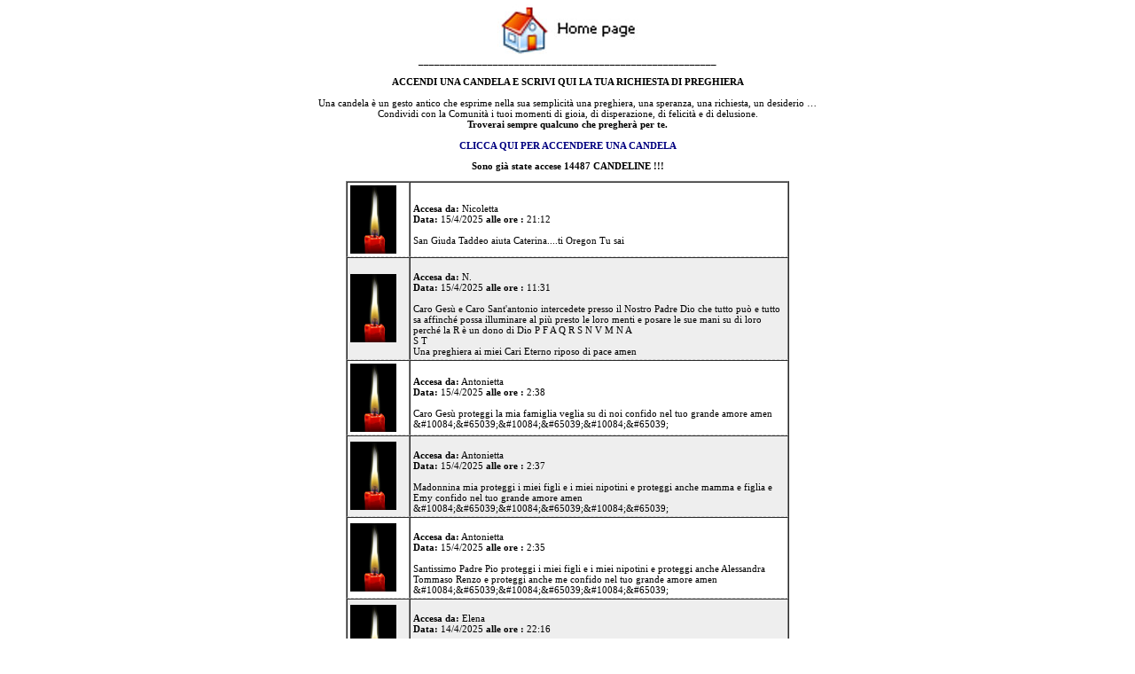

--- FILE ---
content_type: text/html
request_url: https://www.santacaterinavolpicelli.com/public/accendi-una-candel/guestbook.asp?pagina=182
body_size: 82978
content:

<html>
	<head>
		<title> ACCENDI UNA CANDELA</title>
		<link rel="stylesheet" type="text/css" href="guestbook.css">
	</head>
<body>

<p align="center"><a href="http://www.santacaterinavolpicelli.com/sito-web/home.htm"><img border="0" src="home.jpg" width="158" height="57"></a><br>
________________________________________________________
<br>
<br><b>ACCENDI UNA CANDELA E SCRIVI QUI LA TUA RICHIESTA DI PREGHIERA</b><br><br>Una candela � un gesto antico che esprime nella sua semplicit� una preghiera, una speranza, una richiesta, un desiderio �<br>
Condividi con la Comunit� i tuoi momenti di gioia, di disperazione, di felicit� e di delusione.<br>
<b>Troverai sempre qualcuno che pregher� per te.</b><br><br>

<b><a href="modulo.asp">CLICCA QUI PER ACCENDERE UNA CANDELA</a></b></p>



<p align="center"><b>Sono gi� state accese 14487 CANDELINE !!!</b></p>


<div align="center">
<table width="500" cellpadding="3" cellspacing="0" border="1">

	<tr>
		<td bgcolor="#FFFFFF" style="border-bottom: Dashed 1px #CCCCCC;" width="63">
			<img src="candela.gif" width="52" height="77" align="left"></td>
		<td bgcolor="#FFFFFF" style="border-bottom: Dashed 1px #CCCCCC;">
			<font color="#800000"><b></b></font><br>
			<b>Accesa da:</b> Nicoletta </a><br>
			<b>Data:</b> 15/4/2025 <b> alle ore :</b> 21:12<br><br>
			San Giuda Taddeo aiuta Caterina....ti Oregon Tu sai
		</td>
	</tr>

	<tr>
		<td bgcolor="#EEEEEE" style="border-bottom: Dashed 1px #CCCCCC;" width="63">
			<img src="candela.gif" width="52" height="77" align="left"></td>
		<td bgcolor="#EEEEEE" style="border-bottom: Dashed 1px #CCCCCC;">
			<font color="#800000"><b></b></font><br>
			<b>Accesa da:</b> N. </a><br>
			<b>Data:</b> 15/4/2025 <b> alle ore :</b> 11:31<br><br>
			Caro Ges� e Caro Sant'antonio intercedete presso il Nostro Padre Dio che tutto pu� e tutto sa affinch� possa illuminare al pi� presto le loro menti e posare le sue mani su di loro perch� la R � un dono di Dio P F A Q R S N V M N A<br>S T<br>Una preghiera ai miei Cari Eterno riposo di pace amen 
		</td>
	</tr>

	<tr>
		<td bgcolor="#FFFFFF" style="border-bottom: Dashed 1px #CCCCCC;" width="63">
			<img src="candela.gif" width="52" height="77" align="left"></td>
		<td bgcolor="#FFFFFF" style="border-bottom: Dashed 1px #CCCCCC;">
			<font color="#800000"><b></b></font><br>
			<b>Accesa da:</b> Antonietta</a><br>
			<b>Data:</b> 15/4/2025 <b> alle ore :</b> 2:38<br><br>
			Caro Ges� proteggi la mia famiglia veglia su di noi confido nel tuo grande amore amen &amp;#10084;&amp;#65039;&amp;#10084;&amp;#65039;&amp;#10084;&amp;#65039;
		</td>
	</tr>

	<tr>
		<td bgcolor="#EEEEEE" style="border-bottom: Dashed 1px #CCCCCC;" width="63">
			<img src="candela.gif" width="52" height="77" align="left"></td>
		<td bgcolor="#EEEEEE" style="border-bottom: Dashed 1px #CCCCCC;">
			<font color="#800000"><b></b></font><br>
			<b>Accesa da:</b> Antonietta </a><br>
			<b>Data:</b> 15/4/2025 <b> alle ore :</b> 2:37<br><br>
			Madonnina mia proteggi i miei figli e i miei nipotini e proteggi anche mamma e figlia e Emy confido nel tuo grande amore amen &amp;#10084;&amp;#65039;&amp;#10084;&amp;#65039;&amp;#10084;&amp;#65039;
		</td>
	</tr>

	<tr>
		<td bgcolor="#FFFFFF" style="border-bottom: Dashed 1px #CCCCCC;" width="63">
			<img src="candela.gif" width="52" height="77" align="left"></td>
		<td bgcolor="#FFFFFF" style="border-bottom: Dashed 1px #CCCCCC;">
			<font color="#800000"><b></b></font><br>
			<b>Accesa da:</b> Antonietta</a><br>
			<b>Data:</b> 15/4/2025 <b> alle ore :</b> 2:35<br><br>
			Santissimo Padre Pio proteggi i miei figli e i miei nipotini e proteggi anche Alessandra Tommaso Renzo e proteggi anche me confido nel tuo grande amore amen &amp;#10084;&amp;#65039;&amp;#10084;&amp;#65039;&amp;#10084;&amp;#65039;
		</td>
	</tr>

	<tr>
		<td bgcolor="#EEEEEE" style="border-bottom: Dashed 1px #CCCCCC;" width="63">
			<img src="candela.gif" width="52" height="77" align="left"></td>
		<td bgcolor="#EEEEEE" style="border-bottom: Dashed 1px #CCCCCC;">
			<font color="#800000"><b></b></font><br>
			<b>Accesa da:</b> Elena </a><br>
			<b>Data:</b> 14/4/2025 <b> alle ore :</b> 22:16<br><br>
			San Giuda Taddeo aiuta Federico e Flavio guariscili di quel male che hanno addosso San Giuda Taddeo aiutali grazie<br><br>
		</td>
	</tr>

	<tr>
		<td bgcolor="#FFFFFF" style="border-bottom: Dashed 1px #CCCCCC;" width="63">
			<img src="candela.gif" width="52" height="77" align="left"></td>
		<td bgcolor="#FFFFFF" style="border-bottom: Dashed 1px #CCCCCC;">
			<font color="#800000"><b></b></font><br>
			<b>Accesa da:</b> N. </a><br>
			<b>Data:</b> 14/4/2025 <b> alle ore :</b> 21:14<br><br>
			Caro Ges� e Caro Sant'antonio intercedete presso il Nostro Padre Dio che tutto pu� e tutto sa affinch� possa illuminare al pi� presto le loro menti e posare le sue mani su di loro perch� la R � un dono di Dio P F A Q R S N V M N A<br>S T<br>Una preghiera ai miei Cari Eterno riposo di pace amen 
		</td>
	</tr>

	<tr>
		<td bgcolor="#EEEEEE" style="border-bottom: Dashed 1px #CCCCCC;" width="63">
			<img src="candela.gif" width="52" height="77" align="left"></td>
		<td bgcolor="#EEEEEE" style="border-bottom: Dashed 1px #CCCCCC;">
			<font color="#800000"><b></b></font><br>
			<b>Accesa da:</b> MARIA </a><br>
			<b>Data:</b> 14/4/2025 <b> alle ore :</b> 17:23<br><br>
			MADONNA DEL DIVINO AMORE CONFIDO IN TE AIUTAMI DIMMI CHE DEVO FARE.GRAZIE AMEN.
		</td>
	</tr>

	<tr>
		<td bgcolor="#FFFFFF" style="border-bottom: Dashed 1px #CCCCCC;" width="63">
			<img src="candela.gif" width="52" height="77" align="left"></td>
		<td bgcolor="#FFFFFF" style="border-bottom: Dashed 1px #CCCCCC;">
			<font color="#800000"><b></b></font><br>
			<b>Accesa da:</b> Nicoletta </a><br>
			<b>Data:</b> 14/4/2025 <b> alle ore :</b> 10:3<br><br>
			San Giuda Taddeo aiuta Caterina ti prego con tutto il mio amore profondo cuore e la mia fede ti prego.......ti onorero ' per sempre
		</td>
	</tr>

	<tr>
		<td bgcolor="#EEEEEE" style="border-bottom: Dashed 1px #CCCCCC;" width="63">
			<img src="candela.gif" width="52" height="77" align="left"></td>
		<td bgcolor="#EEEEEE" style="border-bottom: Dashed 1px #CCCCCC;">
			<font color="#800000"><b></b></font><br>
			<b>Accesa da:</b> N. </a><br>
			<b>Data:</b> 14/4/2025 <b> alle ore :</b> 9:19<br><br>
			Caro Ges� e Caro Sant'antonio intercedete presso il Nostro Padre Dio che tutto pu� e tutto sa affinch� possa illuminare al pi� presto le loro menti e posare le sue mani su di loro perch� la R � un dono di Dio P F A Q R S N V M N A P F<br>S T<br>Una preghiera ai miei Cari Eterno riposo di pace amen 
		</td>
	</tr>

</table>
</div>


<br><br>

<p align="center">

[<b><a href="guestbook.asp?pagina=1">1</a></b>] [<b><a href="guestbook.asp?pagina=2">2</a></b>] [<b><a href="guestbook.asp?pagina=3">3</a></b>] [<b><a href="guestbook.asp?pagina=4">4</a></b>] [<b><a href="guestbook.asp?pagina=5">5</a></b>] [<b><a href="guestbook.asp?pagina=6">6</a></b>] [<b><a href="guestbook.asp?pagina=7">7</a></b>] [<b><a href="guestbook.asp?pagina=8">8</a></b>] [<b><a href="guestbook.asp?pagina=9">9</a></b>] [<b><a href="guestbook.asp?pagina=10">10</a></b>] [<b><a href="guestbook.asp?pagina=11">11</a></b>] [<b><a href="guestbook.asp?pagina=12">12</a></b>] [<b><a href="guestbook.asp?pagina=13">13</a></b>] [<b><a href="guestbook.asp?pagina=14">14</a></b>] [<b><a href="guestbook.asp?pagina=15">15</a></b>] [<b><a href="guestbook.asp?pagina=16">16</a></b>] [<b><a href="guestbook.asp?pagina=17">17</a></b>] [<b><a href="guestbook.asp?pagina=18">18</a></b>] [<b><a href="guestbook.asp?pagina=19">19</a></b>] [<b><a href="guestbook.asp?pagina=20">20</a></b>] [<b><a href="guestbook.asp?pagina=21">21</a></b>] [<b><a href="guestbook.asp?pagina=22">22</a></b>] [<b><a href="guestbook.asp?pagina=23">23</a></b>] [<b><a href="guestbook.asp?pagina=24">24</a></b>] [<b><a href="guestbook.asp?pagina=25">25</a></b>] [<b><a href="guestbook.asp?pagina=26">26</a></b>] [<b><a href="guestbook.asp?pagina=27">27</a></b>] [<b><a href="guestbook.asp?pagina=28">28</a></b>] [<b><a href="guestbook.asp?pagina=29">29</a></b>] [<b><a href="guestbook.asp?pagina=30">30</a></b>] [<b><a href="guestbook.asp?pagina=31">31</a></b>] [<b><a href="guestbook.asp?pagina=32">32</a></b>] [<b><a href="guestbook.asp?pagina=33">33</a></b>] [<b><a href="guestbook.asp?pagina=34">34</a></b>] [<b><a href="guestbook.asp?pagina=35">35</a></b>] [<b><a href="guestbook.asp?pagina=36">36</a></b>] [<b><a href="guestbook.asp?pagina=37">37</a></b>] [<b><a href="guestbook.asp?pagina=38">38</a></b>] [<b><a href="guestbook.asp?pagina=39">39</a></b>] [<b><a href="guestbook.asp?pagina=40">40</a></b>] [<b><a href="guestbook.asp?pagina=41">41</a></b>] [<b><a href="guestbook.asp?pagina=42">42</a></b>] [<b><a href="guestbook.asp?pagina=43">43</a></b>] [<b><a href="guestbook.asp?pagina=44">44</a></b>] [<b><a href="guestbook.asp?pagina=45">45</a></b>] [<b><a href="guestbook.asp?pagina=46">46</a></b>] [<b><a href="guestbook.asp?pagina=47">47</a></b>] [<b><a href="guestbook.asp?pagina=48">48</a></b>] [<b><a href="guestbook.asp?pagina=49">49</a></b>] [<b><a href="guestbook.asp?pagina=50">50</a></b>] [<b><a href="guestbook.asp?pagina=51">51</a></b>] [<b><a href="guestbook.asp?pagina=52">52</a></b>] [<b><a href="guestbook.asp?pagina=53">53</a></b>] [<b><a href="guestbook.asp?pagina=54">54</a></b>] [<b><a href="guestbook.asp?pagina=55">55</a></b>] [<b><a href="guestbook.asp?pagina=56">56</a></b>] [<b><a href="guestbook.asp?pagina=57">57</a></b>] [<b><a href="guestbook.asp?pagina=58">58</a></b>] [<b><a href="guestbook.asp?pagina=59">59</a></b>] [<b><a href="guestbook.asp?pagina=60">60</a></b>] [<b><a href="guestbook.asp?pagina=61">61</a></b>] [<b><a href="guestbook.asp?pagina=62">62</a></b>] [<b><a href="guestbook.asp?pagina=63">63</a></b>] [<b><a href="guestbook.asp?pagina=64">64</a></b>] [<b><a href="guestbook.asp?pagina=65">65</a></b>] [<b><a href="guestbook.asp?pagina=66">66</a></b>] [<b><a href="guestbook.asp?pagina=67">67</a></b>] [<b><a href="guestbook.asp?pagina=68">68</a></b>] [<b><a href="guestbook.asp?pagina=69">69</a></b>] [<b><a href="guestbook.asp?pagina=70">70</a></b>] [<b><a href="guestbook.asp?pagina=71">71</a></b>] [<b><a href="guestbook.asp?pagina=72">72</a></b>] [<b><a href="guestbook.asp?pagina=73">73</a></b>] [<b><a href="guestbook.asp?pagina=74">74</a></b>] [<b><a href="guestbook.asp?pagina=75">75</a></b>] [<b><a href="guestbook.asp?pagina=76">76</a></b>] [<b><a href="guestbook.asp?pagina=77">77</a></b>] [<b><a href="guestbook.asp?pagina=78">78</a></b>] [<b><a href="guestbook.asp?pagina=79">79</a></b>] [<b><a href="guestbook.asp?pagina=80">80</a></b>] [<b><a href="guestbook.asp?pagina=81">81</a></b>] [<b><a href="guestbook.asp?pagina=82">82</a></b>] [<b><a href="guestbook.asp?pagina=83">83</a></b>] [<b><a href="guestbook.asp?pagina=84">84</a></b>] [<b><a href="guestbook.asp?pagina=85">85</a></b>] [<b><a href="guestbook.asp?pagina=86">86</a></b>] [<b><a href="guestbook.asp?pagina=87">87</a></b>] [<b><a href="guestbook.asp?pagina=88">88</a></b>] [<b><a href="guestbook.asp?pagina=89">89</a></b>] [<b><a href="guestbook.asp?pagina=90">90</a></b>] [<b><a href="guestbook.asp?pagina=91">91</a></b>] [<b><a href="guestbook.asp?pagina=92">92</a></b>] [<b><a href="guestbook.asp?pagina=93">93</a></b>] [<b><a href="guestbook.asp?pagina=94">94</a></b>] [<b><a href="guestbook.asp?pagina=95">95</a></b>] [<b><a href="guestbook.asp?pagina=96">96</a></b>] [<b><a href="guestbook.asp?pagina=97">97</a></b>] [<b><a href="guestbook.asp?pagina=98">98</a></b>] [<b><a href="guestbook.asp?pagina=99">99</a></b>] [<b><a href="guestbook.asp?pagina=100">100</a></b>] [<b><a href="guestbook.asp?pagina=101">101</a></b>] [<b><a href="guestbook.asp?pagina=102">102</a></b>] [<b><a href="guestbook.asp?pagina=103">103</a></b>] [<b><a href="guestbook.asp?pagina=104">104</a></b>] [<b><a href="guestbook.asp?pagina=105">105</a></b>] [<b><a href="guestbook.asp?pagina=106">106</a></b>] [<b><a href="guestbook.asp?pagina=107">107</a></b>] [<b><a href="guestbook.asp?pagina=108">108</a></b>] [<b><a href="guestbook.asp?pagina=109">109</a></b>] [<b><a href="guestbook.asp?pagina=110">110</a></b>] [<b><a href="guestbook.asp?pagina=111">111</a></b>] [<b><a href="guestbook.asp?pagina=112">112</a></b>] [<b><a href="guestbook.asp?pagina=113">113</a></b>] [<b><a href="guestbook.asp?pagina=114">114</a></b>] [<b><a href="guestbook.asp?pagina=115">115</a></b>] [<b><a href="guestbook.asp?pagina=116">116</a></b>] [<b><a href="guestbook.asp?pagina=117">117</a></b>] [<b><a href="guestbook.asp?pagina=118">118</a></b>] [<b><a href="guestbook.asp?pagina=119">119</a></b>] [<b><a href="guestbook.asp?pagina=120">120</a></b>] [<b><a href="guestbook.asp?pagina=121">121</a></b>] [<b><a href="guestbook.asp?pagina=122">122</a></b>] [<b><a href="guestbook.asp?pagina=123">123</a></b>] [<b><a href="guestbook.asp?pagina=124">124</a></b>] [<b><a href="guestbook.asp?pagina=125">125</a></b>] [<b><a href="guestbook.asp?pagina=126">126</a></b>] [<b><a href="guestbook.asp?pagina=127">127</a></b>] [<b><a href="guestbook.asp?pagina=128">128</a></b>] [<b><a href="guestbook.asp?pagina=129">129</a></b>] [<b><a href="guestbook.asp?pagina=130">130</a></b>] [<b><a href="guestbook.asp?pagina=131">131</a></b>] [<b><a href="guestbook.asp?pagina=132">132</a></b>] [<b><a href="guestbook.asp?pagina=133">133</a></b>] [<b><a href="guestbook.asp?pagina=134">134</a></b>] [<b><a href="guestbook.asp?pagina=135">135</a></b>] [<b><a href="guestbook.asp?pagina=136">136</a></b>] [<b><a href="guestbook.asp?pagina=137">137</a></b>] [<b><a href="guestbook.asp?pagina=138">138</a></b>] [<b><a href="guestbook.asp?pagina=139">139</a></b>] [<b><a href="guestbook.asp?pagina=140">140</a></b>] [<b><a href="guestbook.asp?pagina=141">141</a></b>] [<b><a href="guestbook.asp?pagina=142">142</a></b>] [<b><a href="guestbook.asp?pagina=143">143</a></b>] [<b><a href="guestbook.asp?pagina=144">144</a></b>] [<b><a href="guestbook.asp?pagina=145">145</a></b>] [<b><a href="guestbook.asp?pagina=146">146</a></b>] [<b><a href="guestbook.asp?pagina=147">147</a></b>] [<b><a href="guestbook.asp?pagina=148">148</a></b>] [<b><a href="guestbook.asp?pagina=149">149</a></b>] [<b><a href="guestbook.asp?pagina=150">150</a></b>] [<b><a href="guestbook.asp?pagina=151">151</a></b>] [<b><a href="guestbook.asp?pagina=152">152</a></b>] [<b><a href="guestbook.asp?pagina=153">153</a></b>] [<b><a href="guestbook.asp?pagina=154">154</a></b>] [<b><a href="guestbook.asp?pagina=155">155</a></b>] [<b><a href="guestbook.asp?pagina=156">156</a></b>] [<b><a href="guestbook.asp?pagina=157">157</a></b>] [<b><a href="guestbook.asp?pagina=158">158</a></b>] [<b><a href="guestbook.asp?pagina=159">159</a></b>] [<b><a href="guestbook.asp?pagina=160">160</a></b>] [<b><a href="guestbook.asp?pagina=161">161</a></b>] [<b><a href="guestbook.asp?pagina=162">162</a></b>] [<b><a href="guestbook.asp?pagina=163">163</a></b>] [<b><a href="guestbook.asp?pagina=164">164</a></b>] [<b><a href="guestbook.asp?pagina=165">165</a></b>] [<b><a href="guestbook.asp?pagina=166">166</a></b>] [<b><a href="guestbook.asp?pagina=167">167</a></b>] [<b><a href="guestbook.asp?pagina=168">168</a></b>] [<b><a href="guestbook.asp?pagina=169">169</a></b>] [<b><a href="guestbook.asp?pagina=170">170</a></b>] [<b><a href="guestbook.asp?pagina=171">171</a></b>] [<b><a href="guestbook.asp?pagina=172">172</a></b>] [<b><a href="guestbook.asp?pagina=173">173</a></b>] [<b><a href="guestbook.asp?pagina=174">174</a></b>] [<b><a href="guestbook.asp?pagina=175">175</a></b>] [<b><a href="guestbook.asp?pagina=176">176</a></b>] [<b><a href="guestbook.asp?pagina=177">177</a></b>] [<b><a href="guestbook.asp?pagina=178">178</a></b>] [<b><a href="guestbook.asp?pagina=179">179</a></b>] [<b><a href="guestbook.asp?pagina=180">180</a></b>] [<b><a href="guestbook.asp?pagina=181">181</a></b>] [<b>182</b>] [<b><a href="guestbook.asp?pagina=183">183</a></b>] [<b><a href="guestbook.asp?pagina=184">184</a></b>] [<b><a href="guestbook.asp?pagina=185">185</a></b>] [<b><a href="guestbook.asp?pagina=186">186</a></b>] [<b><a href="guestbook.asp?pagina=187">187</a></b>] [<b><a href="guestbook.asp?pagina=188">188</a></b>] [<b><a href="guestbook.asp?pagina=189">189</a></b>] [<b><a href="guestbook.asp?pagina=190">190</a></b>] [<b><a href="guestbook.asp?pagina=191">191</a></b>] [<b><a href="guestbook.asp?pagina=192">192</a></b>] [<b><a href="guestbook.asp?pagina=193">193</a></b>] [<b><a href="guestbook.asp?pagina=194">194</a></b>] [<b><a href="guestbook.asp?pagina=195">195</a></b>] [<b><a href="guestbook.asp?pagina=196">196</a></b>] [<b><a href="guestbook.asp?pagina=197">197</a></b>] [<b><a href="guestbook.asp?pagina=198">198</a></b>] [<b><a href="guestbook.asp?pagina=199">199</a></b>] [<b><a href="guestbook.asp?pagina=200">200</a></b>] [<b><a href="guestbook.asp?pagina=201">201</a></b>] [<b><a href="guestbook.asp?pagina=202">202</a></b>] [<b><a href="guestbook.asp?pagina=203">203</a></b>] [<b><a href="guestbook.asp?pagina=204">204</a></b>] [<b><a href="guestbook.asp?pagina=205">205</a></b>] [<b><a href="guestbook.asp?pagina=206">206</a></b>] [<b><a href="guestbook.asp?pagina=207">207</a></b>] [<b><a href="guestbook.asp?pagina=208">208</a></b>] [<b><a href="guestbook.asp?pagina=209">209</a></b>] [<b><a href="guestbook.asp?pagina=210">210</a></b>] [<b><a href="guestbook.asp?pagina=211">211</a></b>] [<b><a href="guestbook.asp?pagina=212">212</a></b>] [<b><a href="guestbook.asp?pagina=213">213</a></b>] [<b><a href="guestbook.asp?pagina=214">214</a></b>] [<b><a href="guestbook.asp?pagina=215">215</a></b>] [<b><a href="guestbook.asp?pagina=216">216</a></b>] [<b><a href="guestbook.asp?pagina=217">217</a></b>] [<b><a href="guestbook.asp?pagina=218">218</a></b>] [<b><a href="guestbook.asp?pagina=219">219</a></b>] [<b><a href="guestbook.asp?pagina=220">220</a></b>] [<b><a href="guestbook.asp?pagina=221">221</a></b>] [<b><a href="guestbook.asp?pagina=222">222</a></b>] [<b><a href="guestbook.asp?pagina=223">223</a></b>] [<b><a href="guestbook.asp?pagina=224">224</a></b>] [<b><a href="guestbook.asp?pagina=225">225</a></b>] [<b><a href="guestbook.asp?pagina=226">226</a></b>] [<b><a href="guestbook.asp?pagina=227">227</a></b>] [<b><a href="guestbook.asp?pagina=228">228</a></b>] [<b><a href="guestbook.asp?pagina=229">229</a></b>] [<b><a href="guestbook.asp?pagina=230">230</a></b>] [<b><a href="guestbook.asp?pagina=231">231</a></b>] [<b><a href="guestbook.asp?pagina=232">232</a></b>] [<b><a href="guestbook.asp?pagina=233">233</a></b>] [<b><a href="guestbook.asp?pagina=234">234</a></b>] [<b><a href="guestbook.asp?pagina=235">235</a></b>] [<b><a href="guestbook.asp?pagina=236">236</a></b>] [<b><a href="guestbook.asp?pagina=237">237</a></b>] [<b><a href="guestbook.asp?pagina=238">238</a></b>] [<b><a href="guestbook.asp?pagina=239">239</a></b>] [<b><a href="guestbook.asp?pagina=240">240</a></b>] [<b><a href="guestbook.asp?pagina=241">241</a></b>] [<b><a href="guestbook.asp?pagina=242">242</a></b>] [<b><a href="guestbook.asp?pagina=243">243</a></b>] [<b><a href="guestbook.asp?pagina=244">244</a></b>] [<b><a href="guestbook.asp?pagina=245">245</a></b>] [<b><a href="guestbook.asp?pagina=246">246</a></b>] [<b><a href="guestbook.asp?pagina=247">247</a></b>] [<b><a href="guestbook.asp?pagina=248">248</a></b>] [<b><a href="guestbook.asp?pagina=249">249</a></b>] [<b><a href="guestbook.asp?pagina=250">250</a></b>] [<b><a href="guestbook.asp?pagina=251">251</a></b>] [<b><a href="guestbook.asp?pagina=252">252</a></b>] [<b><a href="guestbook.asp?pagina=253">253</a></b>] [<b><a href="guestbook.asp?pagina=254">254</a></b>] [<b><a href="guestbook.asp?pagina=255">255</a></b>] [<b><a href="guestbook.asp?pagina=256">256</a></b>] [<b><a href="guestbook.asp?pagina=257">257</a></b>] [<b><a href="guestbook.asp?pagina=258">258</a></b>] [<b><a href="guestbook.asp?pagina=259">259</a></b>] [<b><a href="guestbook.asp?pagina=260">260</a></b>] [<b><a href="guestbook.asp?pagina=261">261</a></b>] [<b><a href="guestbook.asp?pagina=262">262</a></b>] [<b><a href="guestbook.asp?pagina=263">263</a></b>] [<b><a href="guestbook.asp?pagina=264">264</a></b>] [<b><a href="guestbook.asp?pagina=265">265</a></b>] [<b><a href="guestbook.asp?pagina=266">266</a></b>] [<b><a href="guestbook.asp?pagina=267">267</a></b>] [<b><a href="guestbook.asp?pagina=268">268</a></b>] [<b><a href="guestbook.asp?pagina=269">269</a></b>] [<b><a href="guestbook.asp?pagina=270">270</a></b>] [<b><a href="guestbook.asp?pagina=271">271</a></b>] [<b><a href="guestbook.asp?pagina=272">272</a></b>] [<b><a href="guestbook.asp?pagina=273">273</a></b>] [<b><a href="guestbook.asp?pagina=274">274</a></b>] [<b><a href="guestbook.asp?pagina=275">275</a></b>] [<b><a href="guestbook.asp?pagina=276">276</a></b>] [<b><a href="guestbook.asp?pagina=277">277</a></b>] [<b><a href="guestbook.asp?pagina=278">278</a></b>] [<b><a href="guestbook.asp?pagina=279">279</a></b>] [<b><a href="guestbook.asp?pagina=280">280</a></b>] [<b><a href="guestbook.asp?pagina=281">281</a></b>] [<b><a href="guestbook.asp?pagina=282">282</a></b>] [<b><a href="guestbook.asp?pagina=283">283</a></b>] [<b><a href="guestbook.asp?pagina=284">284</a></b>] [<b><a href="guestbook.asp?pagina=285">285</a></b>] [<b><a href="guestbook.asp?pagina=286">286</a></b>] [<b><a href="guestbook.asp?pagina=287">287</a></b>] [<b><a href="guestbook.asp?pagina=288">288</a></b>] [<b><a href="guestbook.asp?pagina=289">289</a></b>] [<b><a href="guestbook.asp?pagina=290">290</a></b>] [<b><a href="guestbook.asp?pagina=291">291</a></b>] [<b><a href="guestbook.asp?pagina=292">292</a></b>] [<b><a href="guestbook.asp?pagina=293">293</a></b>] [<b><a href="guestbook.asp?pagina=294">294</a></b>] [<b><a href="guestbook.asp?pagina=295">295</a></b>] [<b><a href="guestbook.asp?pagina=296">296</a></b>] [<b><a href="guestbook.asp?pagina=297">297</a></b>] [<b><a href="guestbook.asp?pagina=298">298</a></b>] [<b><a href="guestbook.asp?pagina=299">299</a></b>] [<b><a href="guestbook.asp?pagina=300">300</a></b>] [<b><a href="guestbook.asp?pagina=301">301</a></b>] [<b><a href="guestbook.asp?pagina=302">302</a></b>] [<b><a href="guestbook.asp?pagina=303">303</a></b>] [<b><a href="guestbook.asp?pagina=304">304</a></b>] [<b><a href="guestbook.asp?pagina=305">305</a></b>] [<b><a href="guestbook.asp?pagina=306">306</a></b>] [<b><a href="guestbook.asp?pagina=307">307</a></b>] [<b><a href="guestbook.asp?pagina=308">308</a></b>] [<b><a href="guestbook.asp?pagina=309">309</a></b>] [<b><a href="guestbook.asp?pagina=310">310</a></b>] [<b><a href="guestbook.asp?pagina=311">311</a></b>] [<b><a href="guestbook.asp?pagina=312">312</a></b>] [<b><a href="guestbook.asp?pagina=313">313</a></b>] [<b><a href="guestbook.asp?pagina=314">314</a></b>] [<b><a href="guestbook.asp?pagina=315">315</a></b>] [<b><a href="guestbook.asp?pagina=316">316</a></b>] [<b><a href="guestbook.asp?pagina=317">317</a></b>] [<b><a href="guestbook.asp?pagina=318">318</a></b>] [<b><a href="guestbook.asp?pagina=319">319</a></b>] [<b><a href="guestbook.asp?pagina=320">320</a></b>] [<b><a href="guestbook.asp?pagina=321">321</a></b>] [<b><a href="guestbook.asp?pagina=322">322</a></b>] [<b><a href="guestbook.asp?pagina=323">323</a></b>] [<b><a href="guestbook.asp?pagina=324">324</a></b>] [<b><a href="guestbook.asp?pagina=325">325</a></b>] [<b><a href="guestbook.asp?pagina=326">326</a></b>] [<b><a href="guestbook.asp?pagina=327">327</a></b>] [<b><a href="guestbook.asp?pagina=328">328</a></b>] [<b><a href="guestbook.asp?pagina=329">329</a></b>] [<b><a href="guestbook.asp?pagina=330">330</a></b>] [<b><a href="guestbook.asp?pagina=331">331</a></b>] [<b><a href="guestbook.asp?pagina=332">332</a></b>] [<b><a href="guestbook.asp?pagina=333">333</a></b>] [<b><a href="guestbook.asp?pagina=334">334</a></b>] [<b><a href="guestbook.asp?pagina=335">335</a></b>] [<b><a href="guestbook.asp?pagina=336">336</a></b>] [<b><a href="guestbook.asp?pagina=337">337</a></b>] [<b><a href="guestbook.asp?pagina=338">338</a></b>] [<b><a href="guestbook.asp?pagina=339">339</a></b>] [<b><a href="guestbook.asp?pagina=340">340</a></b>] [<b><a href="guestbook.asp?pagina=341">341</a></b>] [<b><a href="guestbook.asp?pagina=342">342</a></b>] [<b><a href="guestbook.asp?pagina=343">343</a></b>] [<b><a href="guestbook.asp?pagina=344">344</a></b>] [<b><a href="guestbook.asp?pagina=345">345</a></b>] [<b><a href="guestbook.asp?pagina=346">346</a></b>] [<b><a href="guestbook.asp?pagina=347">347</a></b>] [<b><a href="guestbook.asp?pagina=348">348</a></b>] [<b><a href="guestbook.asp?pagina=349">349</a></b>] [<b><a href="guestbook.asp?pagina=350">350</a></b>] [<b><a href="guestbook.asp?pagina=351">351</a></b>] [<b><a href="guestbook.asp?pagina=352">352</a></b>] [<b><a href="guestbook.asp?pagina=353">353</a></b>] [<b><a href="guestbook.asp?pagina=354">354</a></b>] [<b><a href="guestbook.asp?pagina=355">355</a></b>] [<b><a href="guestbook.asp?pagina=356">356</a></b>] [<b><a href="guestbook.asp?pagina=357">357</a></b>] [<b><a href="guestbook.asp?pagina=358">358</a></b>] [<b><a href="guestbook.asp?pagina=359">359</a></b>] [<b><a href="guestbook.asp?pagina=360">360</a></b>] [<b><a href="guestbook.asp?pagina=361">361</a></b>] [<b><a href="guestbook.asp?pagina=362">362</a></b>] [<b><a href="guestbook.asp?pagina=363">363</a></b>] [<b><a href="guestbook.asp?pagina=364">364</a></b>] [<b><a href="guestbook.asp?pagina=365">365</a></b>] [<b><a href="guestbook.asp?pagina=366">366</a></b>] [<b><a href="guestbook.asp?pagina=367">367</a></b>] [<b><a href="guestbook.asp?pagina=368">368</a></b>] [<b><a href="guestbook.asp?pagina=369">369</a></b>] [<b><a href="guestbook.asp?pagina=370">370</a></b>] [<b><a href="guestbook.asp?pagina=371">371</a></b>] [<b><a href="guestbook.asp?pagina=372">372</a></b>] [<b><a href="guestbook.asp?pagina=373">373</a></b>] [<b><a href="guestbook.asp?pagina=374">374</a></b>] [<b><a href="guestbook.asp?pagina=375">375</a></b>] [<b><a href="guestbook.asp?pagina=376">376</a></b>] [<b><a href="guestbook.asp?pagina=377">377</a></b>] [<b><a href="guestbook.asp?pagina=378">378</a></b>] [<b><a href="guestbook.asp?pagina=379">379</a></b>] [<b><a href="guestbook.asp?pagina=380">380</a></b>] [<b><a href="guestbook.asp?pagina=381">381</a></b>] [<b><a href="guestbook.asp?pagina=382">382</a></b>] [<b><a href="guestbook.asp?pagina=383">383</a></b>] [<b><a href="guestbook.asp?pagina=384">384</a></b>] [<b><a href="guestbook.asp?pagina=385">385</a></b>] [<b><a href="guestbook.asp?pagina=386">386</a></b>] [<b><a href="guestbook.asp?pagina=387">387</a></b>] [<b><a href="guestbook.asp?pagina=388">388</a></b>] [<b><a href="guestbook.asp?pagina=389">389</a></b>] [<b><a href="guestbook.asp?pagina=390">390</a></b>] [<b><a href="guestbook.asp?pagina=391">391</a></b>] [<b><a href="guestbook.asp?pagina=392">392</a></b>] [<b><a href="guestbook.asp?pagina=393">393</a></b>] [<b><a href="guestbook.asp?pagina=394">394</a></b>] [<b><a href="guestbook.asp?pagina=395">395</a></b>] [<b><a href="guestbook.asp?pagina=396">396</a></b>] [<b><a href="guestbook.asp?pagina=397">397</a></b>] [<b><a href="guestbook.asp?pagina=398">398</a></b>] [<b><a href="guestbook.asp?pagina=399">399</a></b>] [<b><a href="guestbook.asp?pagina=400">400</a></b>] [<b><a href="guestbook.asp?pagina=401">401</a></b>] [<b><a href="guestbook.asp?pagina=402">402</a></b>] [<b><a href="guestbook.asp?pagina=403">403</a></b>] [<b><a href="guestbook.asp?pagina=404">404</a></b>] [<b><a href="guestbook.asp?pagina=405">405</a></b>] [<b><a href="guestbook.asp?pagina=406">406</a></b>] [<b><a href="guestbook.asp?pagina=407">407</a></b>] [<b><a href="guestbook.asp?pagina=408">408</a></b>] [<b><a href="guestbook.asp?pagina=409">409</a></b>] [<b><a href="guestbook.asp?pagina=410">410</a></b>] [<b><a href="guestbook.asp?pagina=411">411</a></b>] [<b><a href="guestbook.asp?pagina=412">412</a></b>] [<b><a href="guestbook.asp?pagina=413">413</a></b>] [<b><a href="guestbook.asp?pagina=414">414</a></b>] [<b><a href="guestbook.asp?pagina=415">415</a></b>] [<b><a href="guestbook.asp?pagina=416">416</a></b>] [<b><a href="guestbook.asp?pagina=417">417</a></b>] [<b><a href="guestbook.asp?pagina=418">418</a></b>] [<b><a href="guestbook.asp?pagina=419">419</a></b>] [<b><a href="guestbook.asp?pagina=420">420</a></b>] [<b><a href="guestbook.asp?pagina=421">421</a></b>] [<b><a href="guestbook.asp?pagina=422">422</a></b>] [<b><a href="guestbook.asp?pagina=423">423</a></b>] [<b><a href="guestbook.asp?pagina=424">424</a></b>] [<b><a href="guestbook.asp?pagina=425">425</a></b>] [<b><a href="guestbook.asp?pagina=426">426</a></b>] [<b><a href="guestbook.asp?pagina=427">427</a></b>] [<b><a href="guestbook.asp?pagina=428">428</a></b>] [<b><a href="guestbook.asp?pagina=429">429</a></b>] [<b><a href="guestbook.asp?pagina=430">430</a></b>] [<b><a href="guestbook.asp?pagina=431">431</a></b>] [<b><a href="guestbook.asp?pagina=432">432</a></b>] [<b><a href="guestbook.asp?pagina=433">433</a></b>] [<b><a href="guestbook.asp?pagina=434">434</a></b>] [<b><a href="guestbook.asp?pagina=435">435</a></b>] [<b><a href="guestbook.asp?pagina=436">436</a></b>] [<b><a href="guestbook.asp?pagina=437">437</a></b>] [<b><a href="guestbook.asp?pagina=438">438</a></b>] [<b><a href="guestbook.asp?pagina=439">439</a></b>] [<b><a href="guestbook.asp?pagina=440">440</a></b>] [<b><a href="guestbook.asp?pagina=441">441</a></b>] [<b><a href="guestbook.asp?pagina=442">442</a></b>] [<b><a href="guestbook.asp?pagina=443">443</a></b>] [<b><a href="guestbook.asp?pagina=444">444</a></b>] [<b><a href="guestbook.asp?pagina=445">445</a></b>] [<b><a href="guestbook.asp?pagina=446">446</a></b>] [<b><a href="guestbook.asp?pagina=447">447</a></b>] [<b><a href="guestbook.asp?pagina=448">448</a></b>] [<b><a href="guestbook.asp?pagina=449">449</a></b>] [<b><a href="guestbook.asp?pagina=450">450</a></b>] [<b><a href="guestbook.asp?pagina=451">451</a></b>] [<b><a href="guestbook.asp?pagina=452">452</a></b>] [<b><a href="guestbook.asp?pagina=453">453</a></b>] [<b><a href="guestbook.asp?pagina=454">454</a></b>] [<b><a href="guestbook.asp?pagina=455">455</a></b>] [<b><a href="guestbook.asp?pagina=456">456</a></b>] [<b><a href="guestbook.asp?pagina=457">457</a></b>] [<b><a href="guestbook.asp?pagina=458">458</a></b>] [<b><a href="guestbook.asp?pagina=459">459</a></b>] [<b><a href="guestbook.asp?pagina=460">460</a></b>] [<b><a href="guestbook.asp?pagina=461">461</a></b>] [<b><a href="guestbook.asp?pagina=462">462</a></b>] [<b><a href="guestbook.asp?pagina=463">463</a></b>] [<b><a href="guestbook.asp?pagina=464">464</a></b>] [<b><a href="guestbook.asp?pagina=465">465</a></b>] [<b><a href="guestbook.asp?pagina=466">466</a></b>] [<b><a href="guestbook.asp?pagina=467">467</a></b>] [<b><a href="guestbook.asp?pagina=468">468</a></b>] [<b><a href="guestbook.asp?pagina=469">469</a></b>] [<b><a href="guestbook.asp?pagina=470">470</a></b>] [<b><a href="guestbook.asp?pagina=471">471</a></b>] [<b><a href="guestbook.asp?pagina=472">472</a></b>] [<b><a href="guestbook.asp?pagina=473">473</a></b>] [<b><a href="guestbook.asp?pagina=474">474</a></b>] [<b><a href="guestbook.asp?pagina=475">475</a></b>] [<b><a href="guestbook.asp?pagina=476">476</a></b>] [<b><a href="guestbook.asp?pagina=477">477</a></b>] [<b><a href="guestbook.asp?pagina=478">478</a></b>] [<b><a href="guestbook.asp?pagina=479">479</a></b>] [<b><a href="guestbook.asp?pagina=480">480</a></b>] [<b><a href="guestbook.asp?pagina=481">481</a></b>] [<b><a href="guestbook.asp?pagina=482">482</a></b>] [<b><a href="guestbook.asp?pagina=483">483</a></b>] [<b><a href="guestbook.asp?pagina=484">484</a></b>] [<b><a href="guestbook.asp?pagina=485">485</a></b>] [<b><a href="guestbook.asp?pagina=486">486</a></b>] [<b><a href="guestbook.asp?pagina=487">487</a></b>] [<b><a href="guestbook.asp?pagina=488">488</a></b>] [<b><a href="guestbook.asp?pagina=489">489</a></b>] [<b><a href="guestbook.asp?pagina=490">490</a></b>] [<b><a href="guestbook.asp?pagina=491">491</a></b>] [<b><a href="guestbook.asp?pagina=492">492</a></b>] [<b><a href="guestbook.asp?pagina=493">493</a></b>] [<b><a href="guestbook.asp?pagina=494">494</a></b>] [<b><a href="guestbook.asp?pagina=495">495</a></b>] [<b><a href="guestbook.asp?pagina=496">496</a></b>] [<b><a href="guestbook.asp?pagina=497">497</a></b>] [<b><a href="guestbook.asp?pagina=498">498</a></b>] [<b><a href="guestbook.asp?pagina=499">499</a></b>] [<b><a href="guestbook.asp?pagina=500">500</a></b>] [<b><a href="guestbook.asp?pagina=501">501</a></b>] [<b><a href="guestbook.asp?pagina=502">502</a></b>] [<b><a href="guestbook.asp?pagina=503">503</a></b>] [<b><a href="guestbook.asp?pagina=504">504</a></b>] [<b><a href="guestbook.asp?pagina=505">505</a></b>] [<b><a href="guestbook.asp?pagina=506">506</a></b>] [<b><a href="guestbook.asp?pagina=507">507</a></b>] [<b><a href="guestbook.asp?pagina=508">508</a></b>] [<b><a href="guestbook.asp?pagina=509">509</a></b>] [<b><a href="guestbook.asp?pagina=510">510</a></b>] [<b><a href="guestbook.asp?pagina=511">511</a></b>] [<b><a href="guestbook.asp?pagina=512">512</a></b>] [<b><a href="guestbook.asp?pagina=513">513</a></b>] [<b><a href="guestbook.asp?pagina=514">514</a></b>] [<b><a href="guestbook.asp?pagina=515">515</a></b>] [<b><a href="guestbook.asp?pagina=516">516</a></b>] [<b><a href="guestbook.asp?pagina=517">517</a></b>] [<b><a href="guestbook.asp?pagina=518">518</a></b>] [<b><a href="guestbook.asp?pagina=519">519</a></b>] [<b><a href="guestbook.asp?pagina=520">520</a></b>] [<b><a href="guestbook.asp?pagina=521">521</a></b>] [<b><a href="guestbook.asp?pagina=522">522</a></b>] [<b><a href="guestbook.asp?pagina=523">523</a></b>] [<b><a href="guestbook.asp?pagina=524">524</a></b>] [<b><a href="guestbook.asp?pagina=525">525</a></b>] [<b><a href="guestbook.asp?pagina=526">526</a></b>] [<b><a href="guestbook.asp?pagina=527">527</a></b>] [<b><a href="guestbook.asp?pagina=528">528</a></b>] [<b><a href="guestbook.asp?pagina=529">529</a></b>] [<b><a href="guestbook.asp?pagina=530">530</a></b>] [<b><a href="guestbook.asp?pagina=531">531</a></b>] [<b><a href="guestbook.asp?pagina=532">532</a></b>] [<b><a href="guestbook.asp?pagina=533">533</a></b>] [<b><a href="guestbook.asp?pagina=534">534</a></b>] [<b><a href="guestbook.asp?pagina=535">535</a></b>] [<b><a href="guestbook.asp?pagina=536">536</a></b>] [<b><a href="guestbook.asp?pagina=537">537</a></b>] [<b><a href="guestbook.asp?pagina=538">538</a></b>] [<b><a href="guestbook.asp?pagina=539">539</a></b>] [<b><a href="guestbook.asp?pagina=540">540</a></b>] [<b><a href="guestbook.asp?pagina=541">541</a></b>] [<b><a href="guestbook.asp?pagina=542">542</a></b>] [<b><a href="guestbook.asp?pagina=543">543</a></b>] [<b><a href="guestbook.asp?pagina=544">544</a></b>] [<b><a href="guestbook.asp?pagina=545">545</a></b>] [<b><a href="guestbook.asp?pagina=546">546</a></b>] [<b><a href="guestbook.asp?pagina=547">547</a></b>] [<b><a href="guestbook.asp?pagina=548">548</a></b>] [<b><a href="guestbook.asp?pagina=549">549</a></b>] [<b><a href="guestbook.asp?pagina=550">550</a></b>] [<b><a href="guestbook.asp?pagina=551">551</a></b>] [<b><a href="guestbook.asp?pagina=552">552</a></b>] [<b><a href="guestbook.asp?pagina=553">553</a></b>] [<b><a href="guestbook.asp?pagina=554">554</a></b>] [<b><a href="guestbook.asp?pagina=555">555</a></b>] [<b><a href="guestbook.asp?pagina=556">556</a></b>] [<b><a href="guestbook.asp?pagina=557">557</a></b>] [<b><a href="guestbook.asp?pagina=558">558</a></b>] [<b><a href="guestbook.asp?pagina=559">559</a></b>] [<b><a href="guestbook.asp?pagina=560">560</a></b>] [<b><a href="guestbook.asp?pagina=561">561</a></b>] [<b><a href="guestbook.asp?pagina=562">562</a></b>] [<b><a href="guestbook.asp?pagina=563">563</a></b>] [<b><a href="guestbook.asp?pagina=564">564</a></b>] [<b><a href="guestbook.asp?pagina=565">565</a></b>] [<b><a href="guestbook.asp?pagina=566">566</a></b>] [<b><a href="guestbook.asp?pagina=567">567</a></b>] [<b><a href="guestbook.asp?pagina=568">568</a></b>] [<b><a href="guestbook.asp?pagina=569">569</a></b>] [<b><a href="guestbook.asp?pagina=570">570</a></b>] [<b><a href="guestbook.asp?pagina=571">571</a></b>] [<b><a href="guestbook.asp?pagina=572">572</a></b>] [<b><a href="guestbook.asp?pagina=573">573</a></b>] [<b><a href="guestbook.asp?pagina=574">574</a></b>] [<b><a href="guestbook.asp?pagina=575">575</a></b>] [<b><a href="guestbook.asp?pagina=576">576</a></b>] [<b><a href="guestbook.asp?pagina=577">577</a></b>] [<b><a href="guestbook.asp?pagina=578">578</a></b>] [<b><a href="guestbook.asp?pagina=579">579</a></b>] [<b><a href="guestbook.asp?pagina=580">580</a></b>] [<b><a href="guestbook.asp?pagina=581">581</a></b>] [<b><a href="guestbook.asp?pagina=582">582</a></b>] [<b><a href="guestbook.asp?pagina=583">583</a></b>] [<b><a href="guestbook.asp?pagina=584">584</a></b>] [<b><a href="guestbook.asp?pagina=585">585</a></b>] [<b><a href="guestbook.asp?pagina=586">586</a></b>] [<b><a href="guestbook.asp?pagina=587">587</a></b>] [<b><a href="guestbook.asp?pagina=588">588</a></b>] [<b><a href="guestbook.asp?pagina=589">589</a></b>] [<b><a href="guestbook.asp?pagina=590">590</a></b>] [<b><a href="guestbook.asp?pagina=591">591</a></b>] [<b><a href="guestbook.asp?pagina=592">592</a></b>] [<b><a href="guestbook.asp?pagina=593">593</a></b>] [<b><a href="guestbook.asp?pagina=594">594</a></b>] [<b><a href="guestbook.asp?pagina=595">595</a></b>] [<b><a href="guestbook.asp?pagina=596">596</a></b>] [<b><a href="guestbook.asp?pagina=597">597</a></b>] [<b><a href="guestbook.asp?pagina=598">598</a></b>] [<b><a href="guestbook.asp?pagina=599">599</a></b>] [<b><a href="guestbook.asp?pagina=600">600</a></b>] [<b><a href="guestbook.asp?pagina=601">601</a></b>] [<b><a href="guestbook.asp?pagina=602">602</a></b>] [<b><a href="guestbook.asp?pagina=603">603</a></b>] [<b><a href="guestbook.asp?pagina=604">604</a></b>] [<b><a href="guestbook.asp?pagina=605">605</a></b>] [<b><a href="guestbook.asp?pagina=606">606</a></b>] [<b><a href="guestbook.asp?pagina=607">607</a></b>] [<b><a href="guestbook.asp?pagina=608">608</a></b>] [<b><a href="guestbook.asp?pagina=609">609</a></b>] [<b><a href="guestbook.asp?pagina=610">610</a></b>] [<b><a href="guestbook.asp?pagina=611">611</a></b>] [<b><a href="guestbook.asp?pagina=612">612</a></b>] [<b><a href="guestbook.asp?pagina=613">613</a></b>] [<b><a href="guestbook.asp?pagina=614">614</a></b>] [<b><a href="guestbook.asp?pagina=615">615</a></b>] [<b><a href="guestbook.asp?pagina=616">616</a></b>] [<b><a href="guestbook.asp?pagina=617">617</a></b>] [<b><a href="guestbook.asp?pagina=618">618</a></b>] [<b><a href="guestbook.asp?pagina=619">619</a></b>] [<b><a href="guestbook.asp?pagina=620">620</a></b>] [<b><a href="guestbook.asp?pagina=621">621</a></b>] [<b><a href="guestbook.asp?pagina=622">622</a></b>] [<b><a href="guestbook.asp?pagina=623">623</a></b>] [<b><a href="guestbook.asp?pagina=624">624</a></b>] [<b><a href="guestbook.asp?pagina=625">625</a></b>] [<b><a href="guestbook.asp?pagina=626">626</a></b>] [<b><a href="guestbook.asp?pagina=627">627</a></b>] [<b><a href="guestbook.asp?pagina=628">628</a></b>] [<b><a href="guestbook.asp?pagina=629">629</a></b>] [<b><a href="guestbook.asp?pagina=630">630</a></b>] [<b><a href="guestbook.asp?pagina=631">631</a></b>] [<b><a href="guestbook.asp?pagina=632">632</a></b>] [<b><a href="guestbook.asp?pagina=633">633</a></b>] [<b><a href="guestbook.asp?pagina=634">634</a></b>] [<b><a href="guestbook.asp?pagina=635">635</a></b>] [<b><a href="guestbook.asp?pagina=636">636</a></b>] [<b><a href="guestbook.asp?pagina=637">637</a></b>] [<b><a href="guestbook.asp?pagina=638">638</a></b>] [<b><a href="guestbook.asp?pagina=639">639</a></b>] [<b><a href="guestbook.asp?pagina=640">640</a></b>] [<b><a href="guestbook.asp?pagina=641">641</a></b>] [<b><a href="guestbook.asp?pagina=642">642</a></b>] [<b><a href="guestbook.asp?pagina=643">643</a></b>] [<b><a href="guestbook.asp?pagina=644">644</a></b>] [<b><a href="guestbook.asp?pagina=645">645</a></b>] [<b><a href="guestbook.asp?pagina=646">646</a></b>] [<b><a href="guestbook.asp?pagina=647">647</a></b>] [<b><a href="guestbook.asp?pagina=648">648</a></b>] [<b><a href="guestbook.asp?pagina=649">649</a></b>] [<b><a href="guestbook.asp?pagina=650">650</a></b>] [<b><a href="guestbook.asp?pagina=651">651</a></b>] [<b><a href="guestbook.asp?pagina=652">652</a></b>] [<b><a href="guestbook.asp?pagina=653">653</a></b>] [<b><a href="guestbook.asp?pagina=654">654</a></b>] [<b><a href="guestbook.asp?pagina=655">655</a></b>] [<b><a href="guestbook.asp?pagina=656">656</a></b>] [<b><a href="guestbook.asp?pagina=657">657</a></b>] [<b><a href="guestbook.asp?pagina=658">658</a></b>] [<b><a href="guestbook.asp?pagina=659">659</a></b>] [<b><a href="guestbook.asp?pagina=660">660</a></b>] [<b><a href="guestbook.asp?pagina=661">661</a></b>] [<b><a href="guestbook.asp?pagina=662">662</a></b>] [<b><a href="guestbook.asp?pagina=663">663</a></b>] [<b><a href="guestbook.asp?pagina=664">664</a></b>] [<b><a href="guestbook.asp?pagina=665">665</a></b>] [<b><a href="guestbook.asp?pagina=666">666</a></b>] [<b><a href="guestbook.asp?pagina=667">667</a></b>] [<b><a href="guestbook.asp?pagina=668">668</a></b>] [<b><a href="guestbook.asp?pagina=669">669</a></b>] [<b><a href="guestbook.asp?pagina=670">670</a></b>] [<b><a href="guestbook.asp?pagina=671">671</a></b>] [<b><a href="guestbook.asp?pagina=672">672</a></b>] [<b><a href="guestbook.asp?pagina=673">673</a></b>] [<b><a href="guestbook.asp?pagina=674">674</a></b>] [<b><a href="guestbook.asp?pagina=675">675</a></b>] [<b><a href="guestbook.asp?pagina=676">676</a></b>] [<b><a href="guestbook.asp?pagina=677">677</a></b>] [<b><a href="guestbook.asp?pagina=678">678</a></b>] [<b><a href="guestbook.asp?pagina=679">679</a></b>] [<b><a href="guestbook.asp?pagina=680">680</a></b>] [<b><a href="guestbook.asp?pagina=681">681</a></b>] [<b><a href="guestbook.asp?pagina=682">682</a></b>] [<b><a href="guestbook.asp?pagina=683">683</a></b>] [<b><a href="guestbook.asp?pagina=684">684</a></b>] [<b><a href="guestbook.asp?pagina=685">685</a></b>] [<b><a href="guestbook.asp?pagina=686">686</a></b>] [<b><a href="guestbook.asp?pagina=687">687</a></b>] [<b><a href="guestbook.asp?pagina=688">688</a></b>] [<b><a href="guestbook.asp?pagina=689">689</a></b>] [<b><a href="guestbook.asp?pagina=690">690</a></b>] [<b><a href="guestbook.asp?pagina=691">691</a></b>] [<b><a href="guestbook.asp?pagina=692">692</a></b>] [<b><a href="guestbook.asp?pagina=693">693</a></b>] [<b><a href="guestbook.asp?pagina=694">694</a></b>] [<b><a href="guestbook.asp?pagina=695">695</a></b>] [<b><a href="guestbook.asp?pagina=696">696</a></b>] [<b><a href="guestbook.asp?pagina=697">697</a></b>] [<b><a href="guestbook.asp?pagina=698">698</a></b>] [<b><a href="guestbook.asp?pagina=699">699</a></b>] [<b><a href="guestbook.asp?pagina=700">700</a></b>] [<b><a href="guestbook.asp?pagina=701">701</a></b>] [<b><a href="guestbook.asp?pagina=702">702</a></b>] [<b><a href="guestbook.asp?pagina=703">703</a></b>] [<b><a href="guestbook.asp?pagina=704">704</a></b>] [<b><a href="guestbook.asp?pagina=705">705</a></b>] [<b><a href="guestbook.asp?pagina=706">706</a></b>] [<b><a href="guestbook.asp?pagina=707">707</a></b>] [<b><a href="guestbook.asp?pagina=708">708</a></b>] [<b><a href="guestbook.asp?pagina=709">709</a></b>] [<b><a href="guestbook.asp?pagina=710">710</a></b>] [<b><a href="guestbook.asp?pagina=711">711</a></b>] [<b><a href="guestbook.asp?pagina=712">712</a></b>] [<b><a href="guestbook.asp?pagina=713">713</a></b>] [<b><a href="guestbook.asp?pagina=714">714</a></b>] [<b><a href="guestbook.asp?pagina=715">715</a></b>] [<b><a href="guestbook.asp?pagina=716">716</a></b>] [<b><a href="guestbook.asp?pagina=717">717</a></b>] [<b><a href="guestbook.asp?pagina=718">718</a></b>] [<b><a href="guestbook.asp?pagina=719">719</a></b>] [<b><a href="guestbook.asp?pagina=720">720</a></b>] [<b><a href="guestbook.asp?pagina=721">721</a></b>] [<b><a href="guestbook.asp?pagina=722">722</a></b>] [<b><a href="guestbook.asp?pagina=723">723</a></b>] [<b><a href="guestbook.asp?pagina=724">724</a></b>] [<b><a href="guestbook.asp?pagina=725">725</a></b>] [<b><a href="guestbook.asp?pagina=726">726</a></b>] [<b><a href="guestbook.asp?pagina=727">727</a></b>] [<b><a href="guestbook.asp?pagina=728">728</a></b>] [<b><a href="guestbook.asp?pagina=729">729</a></b>] [<b><a href="guestbook.asp?pagina=730">730</a></b>] [<b><a href="guestbook.asp?pagina=731">731</a></b>] [<b><a href="guestbook.asp?pagina=732">732</a></b>] [<b><a href="guestbook.asp?pagina=733">733</a></b>] [<b><a href="guestbook.asp?pagina=734">734</a></b>] [<b><a href="guestbook.asp?pagina=735">735</a></b>] [<b><a href="guestbook.asp?pagina=736">736</a></b>] [<b><a href="guestbook.asp?pagina=737">737</a></b>] [<b><a href="guestbook.asp?pagina=738">738</a></b>] [<b><a href="guestbook.asp?pagina=739">739</a></b>] [<b><a href="guestbook.asp?pagina=740">740</a></b>] [<b><a href="guestbook.asp?pagina=741">741</a></b>] [<b><a href="guestbook.asp?pagina=742">742</a></b>] [<b><a href="guestbook.asp?pagina=743">743</a></b>] [<b><a href="guestbook.asp?pagina=744">744</a></b>] [<b><a href="guestbook.asp?pagina=745">745</a></b>] [<b><a href="guestbook.asp?pagina=746">746</a></b>] [<b><a href="guestbook.asp?pagina=747">747</a></b>] [<b><a href="guestbook.asp?pagina=748">748</a></b>] [<b><a href="guestbook.asp?pagina=749">749</a></b>] [<b><a href="guestbook.asp?pagina=750">750</a></b>] [<b><a href="guestbook.asp?pagina=751">751</a></b>] [<b><a href="guestbook.asp?pagina=752">752</a></b>] [<b><a href="guestbook.asp?pagina=753">753</a></b>] [<b><a href="guestbook.asp?pagina=754">754</a></b>] [<b><a href="guestbook.asp?pagina=755">755</a></b>] [<b><a href="guestbook.asp?pagina=756">756</a></b>] [<b><a href="guestbook.asp?pagina=757">757</a></b>] [<b><a href="guestbook.asp?pagina=758">758</a></b>] [<b><a href="guestbook.asp?pagina=759">759</a></b>] [<b><a href="guestbook.asp?pagina=760">760</a></b>] [<b><a href="guestbook.asp?pagina=761">761</a></b>] [<b><a href="guestbook.asp?pagina=762">762</a></b>] [<b><a href="guestbook.asp?pagina=763">763</a></b>] [<b><a href="guestbook.asp?pagina=764">764</a></b>] [<b><a href="guestbook.asp?pagina=765">765</a></b>] [<b><a href="guestbook.asp?pagina=766">766</a></b>] [<b><a href="guestbook.asp?pagina=767">767</a></b>] [<b><a href="guestbook.asp?pagina=768">768</a></b>] [<b><a href="guestbook.asp?pagina=769">769</a></b>] [<b><a href="guestbook.asp?pagina=770">770</a></b>] [<b><a href="guestbook.asp?pagina=771">771</a></b>] [<b><a href="guestbook.asp?pagina=772">772</a></b>] [<b><a href="guestbook.asp?pagina=773">773</a></b>] [<b><a href="guestbook.asp?pagina=774">774</a></b>] [<b><a href="guestbook.asp?pagina=775">775</a></b>] [<b><a href="guestbook.asp?pagina=776">776</a></b>] [<b><a href="guestbook.asp?pagina=777">777</a></b>] [<b><a href="guestbook.asp?pagina=778">778</a></b>] [<b><a href="guestbook.asp?pagina=779">779</a></b>] [<b><a href="guestbook.asp?pagina=780">780</a></b>] [<b><a href="guestbook.asp?pagina=781">781</a></b>] [<b><a href="guestbook.asp?pagina=782">782</a></b>] [<b><a href="guestbook.asp?pagina=783">783</a></b>] [<b><a href="guestbook.asp?pagina=784">784</a></b>] [<b><a href="guestbook.asp?pagina=785">785</a></b>] [<b><a href="guestbook.asp?pagina=786">786</a></b>] [<b><a href="guestbook.asp?pagina=787">787</a></b>] [<b><a href="guestbook.asp?pagina=788">788</a></b>] [<b><a href="guestbook.asp?pagina=789">789</a></b>] [<b><a href="guestbook.asp?pagina=790">790</a></b>] [<b><a href="guestbook.asp?pagina=791">791</a></b>] [<b><a href="guestbook.asp?pagina=792">792</a></b>] [<b><a href="guestbook.asp?pagina=793">793</a></b>] [<b><a href="guestbook.asp?pagina=794">794</a></b>] [<b><a href="guestbook.asp?pagina=795">795</a></b>] [<b><a href="guestbook.asp?pagina=796">796</a></b>] [<b><a href="guestbook.asp?pagina=797">797</a></b>] [<b><a href="guestbook.asp?pagina=798">798</a></b>] [<b><a href="guestbook.asp?pagina=799">799</a></b>] [<b><a href="guestbook.asp?pagina=800">800</a></b>] [<b><a href="guestbook.asp?pagina=801">801</a></b>] [<b><a href="guestbook.asp?pagina=802">802</a></b>] [<b><a href="guestbook.asp?pagina=803">803</a></b>] [<b><a href="guestbook.asp?pagina=804">804</a></b>] [<b><a href="guestbook.asp?pagina=805">805</a></b>] [<b><a href="guestbook.asp?pagina=806">806</a></b>] [<b><a href="guestbook.asp?pagina=807">807</a></b>] [<b><a href="guestbook.asp?pagina=808">808</a></b>] [<b><a href="guestbook.asp?pagina=809">809</a></b>] [<b><a href="guestbook.asp?pagina=810">810</a></b>] [<b><a href="guestbook.asp?pagina=811">811</a></b>] [<b><a href="guestbook.asp?pagina=812">812</a></b>] [<b><a href="guestbook.asp?pagina=813">813</a></b>] [<b><a href="guestbook.asp?pagina=814">814</a></b>] [<b><a href="guestbook.asp?pagina=815">815</a></b>] [<b><a href="guestbook.asp?pagina=816">816</a></b>] [<b><a href="guestbook.asp?pagina=817">817</a></b>] [<b><a href="guestbook.asp?pagina=818">818</a></b>] [<b><a href="guestbook.asp?pagina=819">819</a></b>] [<b><a href="guestbook.asp?pagina=820">820</a></b>] [<b><a href="guestbook.asp?pagina=821">821</a></b>] [<b><a href="guestbook.asp?pagina=822">822</a></b>] [<b><a href="guestbook.asp?pagina=823">823</a></b>] [<b><a href="guestbook.asp?pagina=824">824</a></b>] [<b><a href="guestbook.asp?pagina=825">825</a></b>] [<b><a href="guestbook.asp?pagina=826">826</a></b>] [<b><a href="guestbook.asp?pagina=827">827</a></b>] [<b><a href="guestbook.asp?pagina=828">828</a></b>] [<b><a href="guestbook.asp?pagina=829">829</a></b>] [<b><a href="guestbook.asp?pagina=830">830</a></b>] [<b><a href="guestbook.asp?pagina=831">831</a></b>] [<b><a href="guestbook.asp?pagina=832">832</a></b>] [<b><a href="guestbook.asp?pagina=833">833</a></b>] [<b><a href="guestbook.asp?pagina=834">834</a></b>] [<b><a href="guestbook.asp?pagina=835">835</a></b>] [<b><a href="guestbook.asp?pagina=836">836</a></b>] [<b><a href="guestbook.asp?pagina=837">837</a></b>] [<b><a href="guestbook.asp?pagina=838">838</a></b>] [<b><a href="guestbook.asp?pagina=839">839</a></b>] [<b><a href="guestbook.asp?pagina=840">840</a></b>] [<b><a href="guestbook.asp?pagina=841">841</a></b>] [<b><a href="guestbook.asp?pagina=842">842</a></b>] [<b><a href="guestbook.asp?pagina=843">843</a></b>] [<b><a href="guestbook.asp?pagina=844">844</a></b>] [<b><a href="guestbook.asp?pagina=845">845</a></b>] [<b><a href="guestbook.asp?pagina=846">846</a></b>] [<b><a href="guestbook.asp?pagina=847">847</a></b>] [<b><a href="guestbook.asp?pagina=848">848</a></b>] [<b><a href="guestbook.asp?pagina=849">849</a></b>] [<b><a href="guestbook.asp?pagina=850">850</a></b>] [<b><a href="guestbook.asp?pagina=851">851</a></b>] [<b><a href="guestbook.asp?pagina=852">852</a></b>] [<b><a href="guestbook.asp?pagina=853">853</a></b>] [<b><a href="guestbook.asp?pagina=854">854</a></b>] [<b><a href="guestbook.asp?pagina=855">855</a></b>] [<b><a href="guestbook.asp?pagina=856">856</a></b>] [<b><a href="guestbook.asp?pagina=857">857</a></b>] [<b><a href="guestbook.asp?pagina=858">858</a></b>] [<b><a href="guestbook.asp?pagina=859">859</a></b>] [<b><a href="guestbook.asp?pagina=860">860</a></b>] [<b><a href="guestbook.asp?pagina=861">861</a></b>] [<b><a href="guestbook.asp?pagina=862">862</a></b>] [<b><a href="guestbook.asp?pagina=863">863</a></b>] [<b><a href="guestbook.asp?pagina=864">864</a></b>] [<b><a href="guestbook.asp?pagina=865">865</a></b>] [<b><a href="guestbook.asp?pagina=866">866</a></b>] [<b><a href="guestbook.asp?pagina=867">867</a></b>] [<b><a href="guestbook.asp?pagina=868">868</a></b>] [<b><a href="guestbook.asp?pagina=869">869</a></b>] [<b><a href="guestbook.asp?pagina=870">870</a></b>] [<b><a href="guestbook.asp?pagina=871">871</a></b>] [<b><a href="guestbook.asp?pagina=872">872</a></b>] [<b><a href="guestbook.asp?pagina=873">873</a></b>] [<b><a href="guestbook.asp?pagina=874">874</a></b>] [<b><a href="guestbook.asp?pagina=875">875</a></b>] [<b><a href="guestbook.asp?pagina=876">876</a></b>] [<b><a href="guestbook.asp?pagina=877">877</a></b>] [<b><a href="guestbook.asp?pagina=878">878</a></b>] [<b><a href="guestbook.asp?pagina=879">879</a></b>] [<b><a href="guestbook.asp?pagina=880">880</a></b>] [<b><a href="guestbook.asp?pagina=881">881</a></b>] [<b><a href="guestbook.asp?pagina=882">882</a></b>] [<b><a href="guestbook.asp?pagina=883">883</a></b>] [<b><a href="guestbook.asp?pagina=884">884</a></b>] [<b><a href="guestbook.asp?pagina=885">885</a></b>] [<b><a href="guestbook.asp?pagina=886">886</a></b>] [<b><a href="guestbook.asp?pagina=887">887</a></b>] [<b><a href="guestbook.asp?pagina=888">888</a></b>] [<b><a href="guestbook.asp?pagina=889">889</a></b>] [<b><a href="guestbook.asp?pagina=890">890</a></b>] [<b><a href="guestbook.asp?pagina=891">891</a></b>] [<b><a href="guestbook.asp?pagina=892">892</a></b>] [<b><a href="guestbook.asp?pagina=893">893</a></b>] [<b><a href="guestbook.asp?pagina=894">894</a></b>] [<b><a href="guestbook.asp?pagina=895">895</a></b>] [<b><a href="guestbook.asp?pagina=896">896</a></b>] [<b><a href="guestbook.asp?pagina=897">897</a></b>] [<b><a href="guestbook.asp?pagina=898">898</a></b>] [<b><a href="guestbook.asp?pagina=899">899</a></b>] [<b><a href="guestbook.asp?pagina=900">900</a></b>] [<b><a href="guestbook.asp?pagina=901">901</a></b>] [<b><a href="guestbook.asp?pagina=902">902</a></b>] [<b><a href="guestbook.asp?pagina=903">903</a></b>] [<b><a href="guestbook.asp?pagina=904">904</a></b>] [<b><a href="guestbook.asp?pagina=905">905</a></b>] [<b><a href="guestbook.asp?pagina=906">906</a></b>] [<b><a href="guestbook.asp?pagina=907">907</a></b>] [<b><a href="guestbook.asp?pagina=908">908</a></b>] [<b><a href="guestbook.asp?pagina=909">909</a></b>] [<b><a href="guestbook.asp?pagina=910">910</a></b>] [<b><a href="guestbook.asp?pagina=911">911</a></b>] [<b><a href="guestbook.asp?pagina=912">912</a></b>] [<b><a href="guestbook.asp?pagina=913">913</a></b>] [<b><a href="guestbook.asp?pagina=914">914</a></b>] [<b><a href="guestbook.asp?pagina=915">915</a></b>] [<b><a href="guestbook.asp?pagina=916">916</a></b>] [<b><a href="guestbook.asp?pagina=917">917</a></b>] [<b><a href="guestbook.asp?pagina=918">918</a></b>] [<b><a href="guestbook.asp?pagina=919">919</a></b>] [<b><a href="guestbook.asp?pagina=920">920</a></b>] [<b><a href="guestbook.asp?pagina=921">921</a></b>] [<b><a href="guestbook.asp?pagina=922">922</a></b>] [<b><a href="guestbook.asp?pagina=923">923</a></b>] [<b><a href="guestbook.asp?pagina=924">924</a></b>] [<b><a href="guestbook.asp?pagina=925">925</a></b>] [<b><a href="guestbook.asp?pagina=926">926</a></b>] [<b><a href="guestbook.asp?pagina=927">927</a></b>] [<b><a href="guestbook.asp?pagina=928">928</a></b>] [<b><a href="guestbook.asp?pagina=929">929</a></b>] [<b><a href="guestbook.asp?pagina=930">930</a></b>] [<b><a href="guestbook.asp?pagina=931">931</a></b>] [<b><a href="guestbook.asp?pagina=932">932</a></b>] [<b><a href="guestbook.asp?pagina=933">933</a></b>] [<b><a href="guestbook.asp?pagina=934">934</a></b>] [<b><a href="guestbook.asp?pagina=935">935</a></b>] [<b><a href="guestbook.asp?pagina=936">936</a></b>] [<b><a href="guestbook.asp?pagina=937">937</a></b>] [<b><a href="guestbook.asp?pagina=938">938</a></b>] [<b><a href="guestbook.asp?pagina=939">939</a></b>] [<b><a href="guestbook.asp?pagina=940">940</a></b>] [<b><a href="guestbook.asp?pagina=941">941</a></b>] [<b><a href="guestbook.asp?pagina=942">942</a></b>] [<b><a href="guestbook.asp?pagina=943">943</a></b>] [<b><a href="guestbook.asp?pagina=944">944</a></b>] [<b><a href="guestbook.asp?pagina=945">945</a></b>] [<b><a href="guestbook.asp?pagina=946">946</a></b>] [<b><a href="guestbook.asp?pagina=947">947</a></b>] [<b><a href="guestbook.asp?pagina=948">948</a></b>] [<b><a href="guestbook.asp?pagina=949">949</a></b>] [<b><a href="guestbook.asp?pagina=950">950</a></b>] [<b><a href="guestbook.asp?pagina=951">951</a></b>] [<b><a href="guestbook.asp?pagina=952">952</a></b>] [<b><a href="guestbook.asp?pagina=953">953</a></b>] [<b><a href="guestbook.asp?pagina=954">954</a></b>] [<b><a href="guestbook.asp?pagina=955">955</a></b>] [<b><a href="guestbook.asp?pagina=956">956</a></b>] [<b><a href="guestbook.asp?pagina=957">957</a></b>] [<b><a href="guestbook.asp?pagina=958">958</a></b>] [<b><a href="guestbook.asp?pagina=959">959</a></b>] [<b><a href="guestbook.asp?pagina=960">960</a></b>] [<b><a href="guestbook.asp?pagina=961">961</a></b>] [<b><a href="guestbook.asp?pagina=962">962</a></b>] [<b><a href="guestbook.asp?pagina=963">963</a></b>] [<b><a href="guestbook.asp?pagina=964">964</a></b>] [<b><a href="guestbook.asp?pagina=965">965</a></b>] [<b><a href="guestbook.asp?pagina=966">966</a></b>] [<b><a href="guestbook.asp?pagina=967">967</a></b>] [<b><a href="guestbook.asp?pagina=968">968</a></b>] [<b><a href="guestbook.asp?pagina=969">969</a></b>] [<b><a href="guestbook.asp?pagina=970">970</a></b>] [<b><a href="guestbook.asp?pagina=971">971</a></b>] [<b><a href="guestbook.asp?pagina=972">972</a></b>] [<b><a href="guestbook.asp?pagina=973">973</a></b>] [<b><a href="guestbook.asp?pagina=974">974</a></b>] [<b><a href="guestbook.asp?pagina=975">975</a></b>] [<b><a href="guestbook.asp?pagina=976">976</a></b>] [<b><a href="guestbook.asp?pagina=977">977</a></b>] [<b><a href="guestbook.asp?pagina=978">978</a></b>] [<b><a href="guestbook.asp?pagina=979">979</a></b>] [<b><a href="guestbook.asp?pagina=980">980</a></b>] [<b><a href="guestbook.asp?pagina=981">981</a></b>] [<b><a href="guestbook.asp?pagina=982">982</a></b>] [<b><a href="guestbook.asp?pagina=983">983</a></b>] [<b><a href="guestbook.asp?pagina=984">984</a></b>] [<b><a href="guestbook.asp?pagina=985">985</a></b>] [<b><a href="guestbook.asp?pagina=986">986</a></b>] [<b><a href="guestbook.asp?pagina=987">987</a></b>] [<b><a href="guestbook.asp?pagina=988">988</a></b>] [<b><a href="guestbook.asp?pagina=989">989</a></b>] [<b><a href="guestbook.asp?pagina=990">990</a></b>] [<b><a href="guestbook.asp?pagina=991">991</a></b>] [<b><a href="guestbook.asp?pagina=992">992</a></b>] [<b><a href="guestbook.asp?pagina=993">993</a></b>] [<b><a href="guestbook.asp?pagina=994">994</a></b>] [<b><a href="guestbook.asp?pagina=995">995</a></b>] [<b><a href="guestbook.asp?pagina=996">996</a></b>] [<b><a href="guestbook.asp?pagina=997">997</a></b>] [<b><a href="guestbook.asp?pagina=998">998</a></b>] [<b><a href="guestbook.asp?pagina=999">999</a></b>] [<b><a href="guestbook.asp?pagina=1000">1000</a></b>] [<b><a href="guestbook.asp?pagina=1001">1001</a></b>] [<b><a href="guestbook.asp?pagina=1002">1002</a></b>] [<b><a href="guestbook.asp?pagina=1003">1003</a></b>] [<b><a href="guestbook.asp?pagina=1004">1004</a></b>] [<b><a href="guestbook.asp?pagina=1005">1005</a></b>] [<b><a href="guestbook.asp?pagina=1006">1006</a></b>] [<b><a href="guestbook.asp?pagina=1007">1007</a></b>] [<b><a href="guestbook.asp?pagina=1008">1008</a></b>] [<b><a href="guestbook.asp?pagina=1009">1009</a></b>] [<b><a href="guestbook.asp?pagina=1010">1010</a></b>] [<b><a href="guestbook.asp?pagina=1011">1011</a></b>] [<b><a href="guestbook.asp?pagina=1012">1012</a></b>] [<b><a href="guestbook.asp?pagina=1013">1013</a></b>] [<b><a href="guestbook.asp?pagina=1014">1014</a></b>] [<b><a href="guestbook.asp?pagina=1015">1015</a></b>] [<b><a href="guestbook.asp?pagina=1016">1016</a></b>] [<b><a href="guestbook.asp?pagina=1017">1017</a></b>] [<b><a href="guestbook.asp?pagina=1018">1018</a></b>] [<b><a href="guestbook.asp?pagina=1019">1019</a></b>] [<b><a href="guestbook.asp?pagina=1020">1020</a></b>] [<b><a href="guestbook.asp?pagina=1021">1021</a></b>] [<b><a href="guestbook.asp?pagina=1022">1022</a></b>] [<b><a href="guestbook.asp?pagina=1023">1023</a></b>] [<b><a href="guestbook.asp?pagina=1024">1024</a></b>] [<b><a href="guestbook.asp?pagina=1025">1025</a></b>] [<b><a href="guestbook.asp?pagina=1026">1026</a></b>] [<b><a href="guestbook.asp?pagina=1027">1027</a></b>] [<b><a href="guestbook.asp?pagina=1028">1028</a></b>] [<b><a href="guestbook.asp?pagina=1029">1029</a></b>] [<b><a href="guestbook.asp?pagina=1030">1030</a></b>] [<b><a href="guestbook.asp?pagina=1031">1031</a></b>] [<b><a href="guestbook.asp?pagina=1032">1032</a></b>] [<b><a href="guestbook.asp?pagina=1033">1033</a></b>] [<b><a href="guestbook.asp?pagina=1034">1034</a></b>] [<b><a href="guestbook.asp?pagina=1035">1035</a></b>] [<b><a href="guestbook.asp?pagina=1036">1036</a></b>] [<b><a href="guestbook.asp?pagina=1037">1037</a></b>] [<b><a href="guestbook.asp?pagina=1038">1038</a></b>] [<b><a href="guestbook.asp?pagina=1039">1039</a></b>] [<b><a href="guestbook.asp?pagina=1040">1040</a></b>] [<b><a href="guestbook.asp?pagina=1041">1041</a></b>] [<b><a href="guestbook.asp?pagina=1042">1042</a></b>] [<b><a href="guestbook.asp?pagina=1043">1043</a></b>] [<b><a href="guestbook.asp?pagina=1044">1044</a></b>] [<b><a href="guestbook.asp?pagina=1045">1045</a></b>] [<b><a href="guestbook.asp?pagina=1046">1046</a></b>] [<b><a href="guestbook.asp?pagina=1047">1047</a></b>] [<b><a href="guestbook.asp?pagina=1048">1048</a></b>] [<b><a href="guestbook.asp?pagina=1049">1049</a></b>] [<b><a href="guestbook.asp?pagina=1050">1050</a></b>] [<b><a href="guestbook.asp?pagina=1051">1051</a></b>] [<b><a href="guestbook.asp?pagina=1052">1052</a></b>] [<b><a href="guestbook.asp?pagina=1053">1053</a></b>] [<b><a href="guestbook.asp?pagina=1054">1054</a></b>] [<b><a href="guestbook.asp?pagina=1055">1055</a></b>] [<b><a href="guestbook.asp?pagina=1056">1056</a></b>] [<b><a href="guestbook.asp?pagina=1057">1057</a></b>] [<b><a href="guestbook.asp?pagina=1058">1058</a></b>] [<b><a href="guestbook.asp?pagina=1059">1059</a></b>] [<b><a href="guestbook.asp?pagina=1060">1060</a></b>] [<b><a href="guestbook.asp?pagina=1061">1061</a></b>] [<b><a href="guestbook.asp?pagina=1062">1062</a></b>] [<b><a href="guestbook.asp?pagina=1063">1063</a></b>] [<b><a href="guestbook.asp?pagina=1064">1064</a></b>] [<b><a href="guestbook.asp?pagina=1065">1065</a></b>] [<b><a href="guestbook.asp?pagina=1066">1066</a></b>] [<b><a href="guestbook.asp?pagina=1067">1067</a></b>] [<b><a href="guestbook.asp?pagina=1068">1068</a></b>] [<b><a href="guestbook.asp?pagina=1069">1069</a></b>] [<b><a href="guestbook.asp?pagina=1070">1070</a></b>] [<b><a href="guestbook.asp?pagina=1071">1071</a></b>] [<b><a href="guestbook.asp?pagina=1072">1072</a></b>] [<b><a href="guestbook.asp?pagina=1073">1073</a></b>] [<b><a href="guestbook.asp?pagina=1074">1074</a></b>] [<b><a href="guestbook.asp?pagina=1075">1075</a></b>] [<b><a href="guestbook.asp?pagina=1076">1076</a></b>] [<b><a href="guestbook.asp?pagina=1077">1077</a></b>] [<b><a href="guestbook.asp?pagina=1078">1078</a></b>] [<b><a href="guestbook.asp?pagina=1079">1079</a></b>] [<b><a href="guestbook.asp?pagina=1080">1080</a></b>] [<b><a href="guestbook.asp?pagina=1081">1081</a></b>] [<b><a href="guestbook.asp?pagina=1082">1082</a></b>] [<b><a href="guestbook.asp?pagina=1083">1083</a></b>] [<b><a href="guestbook.asp?pagina=1084">1084</a></b>] [<b><a href="guestbook.asp?pagina=1085">1085</a></b>] [<b><a href="guestbook.asp?pagina=1086">1086</a></b>] [<b><a href="guestbook.asp?pagina=1087">1087</a></b>] [<b><a href="guestbook.asp?pagina=1088">1088</a></b>] [<b><a href="guestbook.asp?pagina=1089">1089</a></b>] [<b><a href="guestbook.asp?pagina=1090">1090</a></b>] [<b><a href="guestbook.asp?pagina=1091">1091</a></b>] [<b><a href="guestbook.asp?pagina=1092">1092</a></b>] [<b><a href="guestbook.asp?pagina=1093">1093</a></b>] [<b><a href="guestbook.asp?pagina=1094">1094</a></b>] [<b><a href="guestbook.asp?pagina=1095">1095</a></b>] [<b><a href="guestbook.asp?pagina=1096">1096</a></b>] [<b><a href="guestbook.asp?pagina=1097">1097</a></b>] [<b><a href="guestbook.asp?pagina=1098">1098</a></b>] [<b><a href="guestbook.asp?pagina=1099">1099</a></b>] [<b><a href="guestbook.asp?pagina=1100">1100</a></b>] [<b><a href="guestbook.asp?pagina=1101">1101</a></b>] [<b><a href="guestbook.asp?pagina=1102">1102</a></b>] [<b><a href="guestbook.asp?pagina=1103">1103</a></b>] [<b><a href="guestbook.asp?pagina=1104">1104</a></b>] [<b><a href="guestbook.asp?pagina=1105">1105</a></b>] [<b><a href="guestbook.asp?pagina=1106">1106</a></b>] [<b><a href="guestbook.asp?pagina=1107">1107</a></b>] [<b><a href="guestbook.asp?pagina=1108">1108</a></b>] [<b><a href="guestbook.asp?pagina=1109">1109</a></b>] [<b><a href="guestbook.asp?pagina=1110">1110</a></b>] [<b><a href="guestbook.asp?pagina=1111">1111</a></b>] [<b><a href="guestbook.asp?pagina=1112">1112</a></b>] [<b><a href="guestbook.asp?pagina=1113">1113</a></b>] [<b><a href="guestbook.asp?pagina=1114">1114</a></b>] [<b><a href="guestbook.asp?pagina=1115">1115</a></b>] [<b><a href="guestbook.asp?pagina=1116">1116</a></b>] [<b><a href="guestbook.asp?pagina=1117">1117</a></b>] [<b><a href="guestbook.asp?pagina=1118">1118</a></b>] [<b><a href="guestbook.asp?pagina=1119">1119</a></b>] [<b><a href="guestbook.asp?pagina=1120">1120</a></b>] [<b><a href="guestbook.asp?pagina=1121">1121</a></b>] [<b><a href="guestbook.asp?pagina=1122">1122</a></b>] [<b><a href="guestbook.asp?pagina=1123">1123</a></b>] [<b><a href="guestbook.asp?pagina=1124">1124</a></b>] [<b><a href="guestbook.asp?pagina=1125">1125</a></b>] [<b><a href="guestbook.asp?pagina=1126">1126</a></b>] [<b><a href="guestbook.asp?pagina=1127">1127</a></b>] [<b><a href="guestbook.asp?pagina=1128">1128</a></b>] [<b><a href="guestbook.asp?pagina=1129">1129</a></b>] [<b><a href="guestbook.asp?pagina=1130">1130</a></b>] [<b><a href="guestbook.asp?pagina=1131">1131</a></b>] [<b><a href="guestbook.asp?pagina=1132">1132</a></b>] [<b><a href="guestbook.asp?pagina=1133">1133</a></b>] [<b><a href="guestbook.asp?pagina=1134">1134</a></b>] [<b><a href="guestbook.asp?pagina=1135">1135</a></b>] [<b><a href="guestbook.asp?pagina=1136">1136</a></b>] [<b><a href="guestbook.asp?pagina=1137">1137</a></b>] [<b><a href="guestbook.asp?pagina=1138">1138</a></b>] [<b><a href="guestbook.asp?pagina=1139">1139</a></b>] [<b><a href="guestbook.asp?pagina=1140">1140</a></b>] [<b><a href="guestbook.asp?pagina=1141">1141</a></b>] [<b><a href="guestbook.asp?pagina=1142">1142</a></b>] [<b><a href="guestbook.asp?pagina=1143">1143</a></b>] [<b><a href="guestbook.asp?pagina=1144">1144</a></b>] [<b><a href="guestbook.asp?pagina=1145">1145</a></b>] [<b><a href="guestbook.asp?pagina=1146">1146</a></b>] [<b><a href="guestbook.asp?pagina=1147">1147</a></b>] [<b><a href="guestbook.asp?pagina=1148">1148</a></b>] [<b><a href="guestbook.asp?pagina=1149">1149</a></b>] [<b><a href="guestbook.asp?pagina=1150">1150</a></b>] [<b><a href="guestbook.asp?pagina=1151">1151</a></b>] [<b><a href="guestbook.asp?pagina=1152">1152</a></b>] [<b><a href="guestbook.asp?pagina=1153">1153</a></b>] [<b><a href="guestbook.asp?pagina=1154">1154</a></b>] [<b><a href="guestbook.asp?pagina=1155">1155</a></b>] [<b><a href="guestbook.asp?pagina=1156">1156</a></b>] [<b><a href="guestbook.asp?pagina=1157">1157</a></b>] [<b><a href="guestbook.asp?pagina=1158">1158</a></b>] [<b><a href="guestbook.asp?pagina=1159">1159</a></b>] [<b><a href="guestbook.asp?pagina=1160">1160</a></b>] [<b><a href="guestbook.asp?pagina=1161">1161</a></b>] [<b><a href="guestbook.asp?pagina=1162">1162</a></b>] [<b><a href="guestbook.asp?pagina=1163">1163</a></b>] [<b><a href="guestbook.asp?pagina=1164">1164</a></b>] [<b><a href="guestbook.asp?pagina=1165">1165</a></b>] [<b><a href="guestbook.asp?pagina=1166">1166</a></b>] [<b><a href="guestbook.asp?pagina=1167">1167</a></b>] [<b><a href="guestbook.asp?pagina=1168">1168</a></b>] [<b><a href="guestbook.asp?pagina=1169">1169</a></b>] [<b><a href="guestbook.asp?pagina=1170">1170</a></b>] [<b><a href="guestbook.asp?pagina=1171">1171</a></b>] [<b><a href="guestbook.asp?pagina=1172">1172</a></b>] [<b><a href="guestbook.asp?pagina=1173">1173</a></b>] [<b><a href="guestbook.asp?pagina=1174">1174</a></b>] [<b><a href="guestbook.asp?pagina=1175">1175</a></b>] [<b><a href="guestbook.asp?pagina=1176">1176</a></b>] [<b><a href="guestbook.asp?pagina=1177">1177</a></b>] [<b><a href="guestbook.asp?pagina=1178">1178</a></b>] [<b><a href="guestbook.asp?pagina=1179">1179</a></b>] [<b><a href="guestbook.asp?pagina=1180">1180</a></b>] [<b><a href="guestbook.asp?pagina=1181">1181</a></b>] [<b><a href="guestbook.asp?pagina=1182">1182</a></b>] [<b><a href="guestbook.asp?pagina=1183">1183</a></b>] [<b><a href="guestbook.asp?pagina=1184">1184</a></b>] [<b><a href="guestbook.asp?pagina=1185">1185</a></b>] [<b><a href="guestbook.asp?pagina=1186">1186</a></b>] [<b><a href="guestbook.asp?pagina=1187">1187</a></b>] [<b><a href="guestbook.asp?pagina=1188">1188</a></b>] [<b><a href="guestbook.asp?pagina=1189">1189</a></b>] [<b><a href="guestbook.asp?pagina=1190">1190</a></b>] [<b><a href="guestbook.asp?pagina=1191">1191</a></b>] [<b><a href="guestbook.asp?pagina=1192">1192</a></b>] [<b><a href="guestbook.asp?pagina=1193">1193</a></b>] [<b><a href="guestbook.asp?pagina=1194">1194</a></b>] [<b><a href="guestbook.asp?pagina=1195">1195</a></b>] [<b><a href="guestbook.asp?pagina=1196">1196</a></b>] [<b><a href="guestbook.asp?pagina=1197">1197</a></b>] [<b><a href="guestbook.asp?pagina=1198">1198</a></b>] [<b><a href="guestbook.asp?pagina=1199">1199</a></b>] [<b><a href="guestbook.asp?pagina=1200">1200</a></b>] [<b><a href="guestbook.asp?pagina=1201">1201</a></b>] [<b><a href="guestbook.asp?pagina=1202">1202</a></b>] [<b><a href="guestbook.asp?pagina=1203">1203</a></b>] [<b><a href="guestbook.asp?pagina=1204">1204</a></b>] [<b><a href="guestbook.asp?pagina=1205">1205</a></b>] [<b><a href="guestbook.asp?pagina=1206">1206</a></b>] [<b><a href="guestbook.asp?pagina=1207">1207</a></b>] [<b><a href="guestbook.asp?pagina=1208">1208</a></b>] [<b><a href="guestbook.asp?pagina=1209">1209</a></b>] [<b><a href="guestbook.asp?pagina=1210">1210</a></b>] [<b><a href="guestbook.asp?pagina=1211">1211</a></b>] [<b><a href="guestbook.asp?pagina=1212">1212</a></b>] [<b><a href="guestbook.asp?pagina=1213">1213</a></b>] [<b><a href="guestbook.asp?pagina=1214">1214</a></b>] [<b><a href="guestbook.asp?pagina=1215">1215</a></b>] [<b><a href="guestbook.asp?pagina=1216">1216</a></b>] [<b><a href="guestbook.asp?pagina=1217">1217</a></b>] [<b><a href="guestbook.asp?pagina=1218">1218</a></b>] [<b><a href="guestbook.asp?pagina=1219">1219</a></b>] [<b><a href="guestbook.asp?pagina=1220">1220</a></b>] [<b><a href="guestbook.asp?pagina=1221">1221</a></b>] [<b><a href="guestbook.asp?pagina=1222">1222</a></b>] [<b><a href="guestbook.asp?pagina=1223">1223</a></b>] [<b><a href="guestbook.asp?pagina=1224">1224</a></b>] [<b><a href="guestbook.asp?pagina=1225">1225</a></b>] [<b><a href="guestbook.asp?pagina=1226">1226</a></b>] [<b><a href="guestbook.asp?pagina=1227">1227</a></b>] [<b><a href="guestbook.asp?pagina=1228">1228</a></b>] [<b><a href="guestbook.asp?pagina=1229">1229</a></b>] [<b><a href="guestbook.asp?pagina=1230">1230</a></b>] [<b><a href="guestbook.asp?pagina=1231">1231</a></b>] [<b><a href="guestbook.asp?pagina=1232">1232</a></b>] [<b><a href="guestbook.asp?pagina=1233">1233</a></b>] [<b><a href="guestbook.asp?pagina=1234">1234</a></b>] [<b><a href="guestbook.asp?pagina=1235">1235</a></b>] [<b><a href="guestbook.asp?pagina=1236">1236</a></b>] [<b><a href="guestbook.asp?pagina=1237">1237</a></b>] [<b><a href="guestbook.asp?pagina=1238">1238</a></b>] [<b><a href="guestbook.asp?pagina=1239">1239</a></b>] [<b><a href="guestbook.asp?pagina=1240">1240</a></b>] [<b><a href="guestbook.asp?pagina=1241">1241</a></b>] [<b><a href="guestbook.asp?pagina=1242">1242</a></b>] [<b><a href="guestbook.asp?pagina=1243">1243</a></b>] [<b><a href="guestbook.asp?pagina=1244">1244</a></b>] [<b><a href="guestbook.asp?pagina=1245">1245</a></b>] [<b><a href="guestbook.asp?pagina=1246">1246</a></b>] [<b><a href="guestbook.asp?pagina=1247">1247</a></b>] [<b><a href="guestbook.asp?pagina=1248">1248</a></b>] [<b><a href="guestbook.asp?pagina=1249">1249</a></b>] [<b><a href="guestbook.asp?pagina=1250">1250</a></b>] [<b><a href="guestbook.asp?pagina=1251">1251</a></b>] [<b><a href="guestbook.asp?pagina=1252">1252</a></b>] [<b><a href="guestbook.asp?pagina=1253">1253</a></b>] [<b><a href="guestbook.asp?pagina=1254">1254</a></b>] [<b><a href="guestbook.asp?pagina=1255">1255</a></b>] [<b><a href="guestbook.asp?pagina=1256">1256</a></b>] [<b><a href="guestbook.asp?pagina=1257">1257</a></b>] [<b><a href="guestbook.asp?pagina=1258">1258</a></b>] [<b><a href="guestbook.asp?pagina=1259">1259</a></b>] [<b><a href="guestbook.asp?pagina=1260">1260</a></b>] [<b><a href="guestbook.asp?pagina=1261">1261</a></b>] [<b><a href="guestbook.asp?pagina=1262">1262</a></b>] [<b><a href="guestbook.asp?pagina=1263">1263</a></b>] [<b><a href="guestbook.asp?pagina=1264">1264</a></b>] [<b><a href="guestbook.asp?pagina=1265">1265</a></b>] [<b><a href="guestbook.asp?pagina=1266">1266</a></b>] [<b><a href="guestbook.asp?pagina=1267">1267</a></b>] [<b><a href="guestbook.asp?pagina=1268">1268</a></b>] [<b><a href="guestbook.asp?pagina=1269">1269</a></b>] [<b><a href="guestbook.asp?pagina=1270">1270</a></b>] [<b><a href="guestbook.asp?pagina=1271">1271</a></b>] [<b><a href="guestbook.asp?pagina=1272">1272</a></b>] [<b><a href="guestbook.asp?pagina=1273">1273</a></b>] [<b><a href="guestbook.asp?pagina=1274">1274</a></b>] [<b><a href="guestbook.asp?pagina=1275">1275</a></b>] [<b><a href="guestbook.asp?pagina=1276">1276</a></b>] [<b><a href="guestbook.asp?pagina=1277">1277</a></b>] [<b><a href="guestbook.asp?pagina=1278">1278</a></b>] [<b><a href="guestbook.asp?pagina=1279">1279</a></b>] [<b><a href="guestbook.asp?pagina=1280">1280</a></b>] [<b><a href="guestbook.asp?pagina=1281">1281</a></b>] [<b><a href="guestbook.asp?pagina=1282">1282</a></b>] [<b><a href="guestbook.asp?pagina=1283">1283</a></b>] [<b><a href="guestbook.asp?pagina=1284">1284</a></b>] [<b><a href="guestbook.asp?pagina=1285">1285</a></b>] [<b><a href="guestbook.asp?pagina=1286">1286</a></b>] [<b><a href="guestbook.asp?pagina=1287">1287</a></b>] [<b><a href="guestbook.asp?pagina=1288">1288</a></b>] [<b><a href="guestbook.asp?pagina=1289">1289</a></b>] [<b><a href="guestbook.asp?pagina=1290">1290</a></b>] [<b><a href="guestbook.asp?pagina=1291">1291</a></b>] [<b><a href="guestbook.asp?pagina=1292">1292</a></b>] [<b><a href="guestbook.asp?pagina=1293">1293</a></b>] [<b><a href="guestbook.asp?pagina=1294">1294</a></b>] [<b><a href="guestbook.asp?pagina=1295">1295</a></b>] [<b><a href="guestbook.asp?pagina=1296">1296</a></b>] [<b><a href="guestbook.asp?pagina=1297">1297</a></b>] [<b><a href="guestbook.asp?pagina=1298">1298</a></b>] [<b><a href="guestbook.asp?pagina=1299">1299</a></b>] [<b><a href="guestbook.asp?pagina=1300">1300</a></b>] [<b><a href="guestbook.asp?pagina=1301">1301</a></b>] [<b><a href="guestbook.asp?pagina=1302">1302</a></b>] [<b><a href="guestbook.asp?pagina=1303">1303</a></b>] [<b><a href="guestbook.asp?pagina=1304">1304</a></b>] [<b><a href="guestbook.asp?pagina=1305">1305</a></b>] [<b><a href="guestbook.asp?pagina=1306">1306</a></b>] [<b><a href="guestbook.asp?pagina=1307">1307</a></b>] [<b><a href="guestbook.asp?pagina=1308">1308</a></b>] [<b><a href="guestbook.asp?pagina=1309">1309</a></b>] [<b><a href="guestbook.asp?pagina=1310">1310</a></b>] [<b><a href="guestbook.asp?pagina=1311">1311</a></b>] [<b><a href="guestbook.asp?pagina=1312">1312</a></b>] [<b><a href="guestbook.asp?pagina=1313">1313</a></b>] [<b><a href="guestbook.asp?pagina=1314">1314</a></b>] [<b><a href="guestbook.asp?pagina=1315">1315</a></b>] [<b><a href="guestbook.asp?pagina=1316">1316</a></b>] [<b><a href="guestbook.asp?pagina=1317">1317</a></b>] [<b><a href="guestbook.asp?pagina=1318">1318</a></b>] [<b><a href="guestbook.asp?pagina=1319">1319</a></b>] [<b><a href="guestbook.asp?pagina=1320">1320</a></b>] [<b><a href="guestbook.asp?pagina=1321">1321</a></b>] [<b><a href="guestbook.asp?pagina=1322">1322</a></b>] [<b><a href="guestbook.asp?pagina=1323">1323</a></b>] [<b><a href="guestbook.asp?pagina=1324">1324</a></b>] [<b><a href="guestbook.asp?pagina=1325">1325</a></b>] [<b><a href="guestbook.asp?pagina=1326">1326</a></b>] [<b><a href="guestbook.asp?pagina=1327">1327</a></b>] [<b><a href="guestbook.asp?pagina=1328">1328</a></b>] [<b><a href="guestbook.asp?pagina=1329">1329</a></b>] [<b><a href="guestbook.asp?pagina=1330">1330</a></b>] [<b><a href="guestbook.asp?pagina=1331">1331</a></b>] [<b><a href="guestbook.asp?pagina=1332">1332</a></b>] [<b><a href="guestbook.asp?pagina=1333">1333</a></b>] [<b><a href="guestbook.asp?pagina=1334">1334</a></b>] [<b><a href="guestbook.asp?pagina=1335">1335</a></b>] [<b><a href="guestbook.asp?pagina=1336">1336</a></b>] [<b><a href="guestbook.asp?pagina=1337">1337</a></b>] [<b><a href="guestbook.asp?pagina=1338">1338</a></b>] [<b><a href="guestbook.asp?pagina=1339">1339</a></b>] [<b><a href="guestbook.asp?pagina=1340">1340</a></b>] [<b><a href="guestbook.asp?pagina=1341">1341</a></b>] [<b><a href="guestbook.asp?pagina=1342">1342</a></b>] [<b><a href="guestbook.asp?pagina=1343">1343</a></b>] [<b><a href="guestbook.asp?pagina=1344">1344</a></b>] [<b><a href="guestbook.asp?pagina=1345">1345</a></b>] [<b><a href="guestbook.asp?pagina=1346">1346</a></b>] [<b><a href="guestbook.asp?pagina=1347">1347</a></b>] [<b><a href="guestbook.asp?pagina=1348">1348</a></b>] [<b><a href="guestbook.asp?pagina=1349">1349</a></b>] [<b><a href="guestbook.asp?pagina=1350">1350</a></b>] [<b><a href="guestbook.asp?pagina=1351">1351</a></b>] [<b><a href="guestbook.asp?pagina=1352">1352</a></b>] [<b><a href="guestbook.asp?pagina=1353">1353</a></b>] [<b><a href="guestbook.asp?pagina=1354">1354</a></b>] [<b><a href="guestbook.asp?pagina=1355">1355</a></b>] [<b><a href="guestbook.asp?pagina=1356">1356</a></b>] [<b><a href="guestbook.asp?pagina=1357">1357</a></b>] [<b><a href="guestbook.asp?pagina=1358">1358</a></b>] [<b><a href="guestbook.asp?pagina=1359">1359</a></b>] [<b><a href="guestbook.asp?pagina=1360">1360</a></b>] [<b><a href="guestbook.asp?pagina=1361">1361</a></b>] [<b><a href="guestbook.asp?pagina=1362">1362</a></b>] [<b><a href="guestbook.asp?pagina=1363">1363</a></b>] [<b><a href="guestbook.asp?pagina=1364">1364</a></b>] [<b><a href="guestbook.asp?pagina=1365">1365</a></b>] [<b><a href="guestbook.asp?pagina=1366">1366</a></b>] [<b><a href="guestbook.asp?pagina=1367">1367</a></b>] [<b><a href="guestbook.asp?pagina=1368">1368</a></b>] [<b><a href="guestbook.asp?pagina=1369">1369</a></b>] [<b><a href="guestbook.asp?pagina=1370">1370</a></b>] [<b><a href="guestbook.asp?pagina=1371">1371</a></b>] [<b><a href="guestbook.asp?pagina=1372">1372</a></b>] [<b><a href="guestbook.asp?pagina=1373">1373</a></b>] [<b><a href="guestbook.asp?pagina=1374">1374</a></b>] [<b><a href="guestbook.asp?pagina=1375">1375</a></b>] [<b><a href="guestbook.asp?pagina=1376">1376</a></b>] [<b><a href="guestbook.asp?pagina=1377">1377</a></b>] [<b><a href="guestbook.asp?pagina=1378">1378</a></b>] [<b><a href="guestbook.asp?pagina=1379">1379</a></b>] [<b><a href="guestbook.asp?pagina=1380">1380</a></b>] [<b><a href="guestbook.asp?pagina=1381">1381</a></b>] [<b><a href="guestbook.asp?pagina=1382">1382</a></b>] [<b><a href="guestbook.asp?pagina=1383">1383</a></b>] [<b><a href="guestbook.asp?pagina=1384">1384</a></b>] [<b><a href="guestbook.asp?pagina=1385">1385</a></b>] [<b><a href="guestbook.asp?pagina=1386">1386</a></b>] [<b><a href="guestbook.asp?pagina=1387">1387</a></b>] [<b><a href="guestbook.asp?pagina=1388">1388</a></b>] [<b><a href="guestbook.asp?pagina=1389">1389</a></b>] [<b><a href="guestbook.asp?pagina=1390">1390</a></b>] [<b><a href="guestbook.asp?pagina=1391">1391</a></b>] [<b><a href="guestbook.asp?pagina=1392">1392</a></b>] [<b><a href="guestbook.asp?pagina=1393">1393</a></b>] [<b><a href="guestbook.asp?pagina=1394">1394</a></b>] [<b><a href="guestbook.asp?pagina=1395">1395</a></b>] [<b><a href="guestbook.asp?pagina=1396">1396</a></b>] [<b><a href="guestbook.asp?pagina=1397">1397</a></b>] [<b><a href="guestbook.asp?pagina=1398">1398</a></b>] [<b><a href="guestbook.asp?pagina=1399">1399</a></b>] [<b><a href="guestbook.asp?pagina=1400">1400</a></b>] [<b><a href="guestbook.asp?pagina=1401">1401</a></b>] [<b><a href="guestbook.asp?pagina=1402">1402</a></b>] [<b><a href="guestbook.asp?pagina=1403">1403</a></b>] [<b><a href="guestbook.asp?pagina=1404">1404</a></b>] [<b><a href="guestbook.asp?pagina=1405">1405</a></b>] [<b><a href="guestbook.asp?pagina=1406">1406</a></b>] [<b><a href="guestbook.asp?pagina=1407">1407</a></b>] [<b><a href="guestbook.asp?pagina=1408">1408</a></b>] [<b><a href="guestbook.asp?pagina=1409">1409</a></b>] [<b><a href="guestbook.asp?pagina=1410">1410</a></b>] [<b><a href="guestbook.asp?pagina=1411">1411</a></b>] [<b><a href="guestbook.asp?pagina=1412">1412</a></b>] [<b><a href="guestbook.asp?pagina=1413">1413</a></b>] [<b><a href="guestbook.asp?pagina=1414">1414</a></b>] [<b><a href="guestbook.asp?pagina=1415">1415</a></b>] [<b><a href="guestbook.asp?pagina=1416">1416</a></b>] [<b><a href="guestbook.asp?pagina=1417">1417</a></b>] [<b><a href="guestbook.asp?pagina=1418">1418</a></b>] [<b><a href="guestbook.asp?pagina=1419">1419</a></b>] [<b><a href="guestbook.asp?pagina=1420">1420</a></b>] [<b><a href="guestbook.asp?pagina=1421">1421</a></b>] [<b><a href="guestbook.asp?pagina=1422">1422</a></b>] [<b><a href="guestbook.asp?pagina=1423">1423</a></b>] [<b><a href="guestbook.asp?pagina=1424">1424</a></b>] [<b><a href="guestbook.asp?pagina=1425">1425</a></b>] [<b><a href="guestbook.asp?pagina=1426">1426</a></b>] [<b><a href="guestbook.asp?pagina=1427">1427</a></b>] [<b><a href="guestbook.asp?pagina=1428">1428</a></b>] [<b><a href="guestbook.asp?pagina=1429">1429</a></b>] [<b><a href="guestbook.asp?pagina=1430">1430</a></b>] [<b><a href="guestbook.asp?pagina=1431">1431</a></b>] [<b><a href="guestbook.asp?pagina=1432">1432</a></b>] [<b><a href="guestbook.asp?pagina=1433">1433</a></b>] [<b><a href="guestbook.asp?pagina=1434">1434</a></b>] [<b><a href="guestbook.asp?pagina=1435">1435</a></b>] [<b><a href="guestbook.asp?pagina=1436">1436</a></b>] [<b><a href="guestbook.asp?pagina=1437">1437</a></b>] [<b><a href="guestbook.asp?pagina=1438">1438</a></b>] [<b><a href="guestbook.asp?pagina=1439">1439</a></b>] [<b><a href="guestbook.asp?pagina=1440">1440</a></b>] [<b><a href="guestbook.asp?pagina=1441">1441</a></b>] [<b><a href="guestbook.asp?pagina=1442">1442</a></b>] [<b><a href="guestbook.asp?pagina=1443">1443</a></b>] [<b><a href="guestbook.asp?pagina=1444">1444</a></b>] [<b><a href="guestbook.asp?pagina=1445">1445</a></b>] [<b><a href="guestbook.asp?pagina=1446">1446</a></b>] [<b><a href="guestbook.asp?pagina=1447">1447</a></b>] [<b><a href="guestbook.asp?pagina=1448">1448</a></b>] [<b><a href="guestbook.asp?pagina=1449">1449</a></b>] 
</p>

<br><br>

<p align="center">
	<form name="login" method="post" action="guestbook.asp?azione=Login">
		
		<input type="password" name="password">
		
		<input type="submit" value="Login">
	</form>
</p>

</body>
</html>
